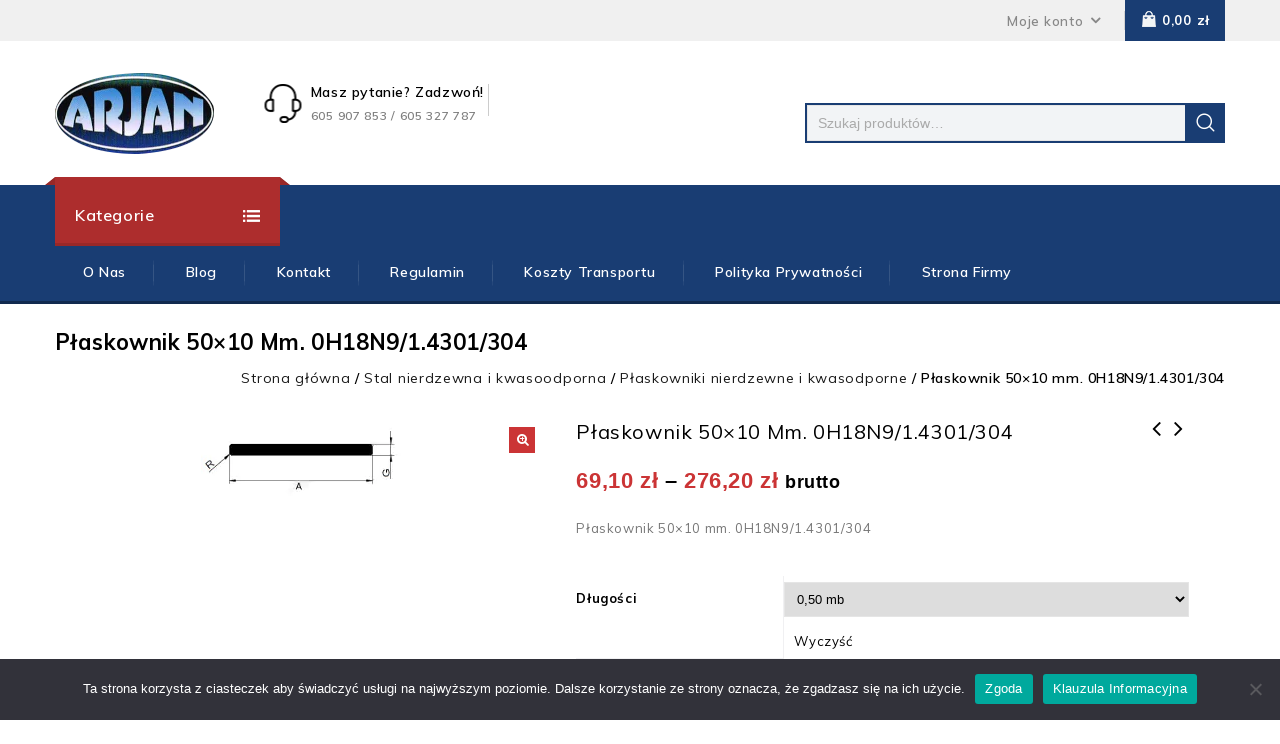

--- FILE ---
content_type: text/html; charset=UTF-8
request_url: https://sklep-metale.pl/produkt/plaskownik-50x10-mm-0h18n9-1-4301-304/
body_size: 26598
content:
<!DOCTYPE html>
<html lang="pl-PL">
<head>
<meta charset="UTF-8">
<meta name="viewport" content="width=device-width,user-scalable=no">
<link rel="profile" href="https://gmpg.org/xfn/11"/>
<link rel="pingback" href="https://sklep-metale.pl/xmlrpc.php"/>
<script type="application/ld+json">
{
  "@context": "https://schema.org",
  "@type": "Store",
  "address": {
    "@type": "PostalAddress",
    "addressLocality": "Częstochowa, Poland",
    "postalCode": "42-200",
    "streetAddress": "Poselska 12/32"
  },
  "description": "Oferta nasza dotyczy wyrobów takich jak: aluminium, stal nierdzewna oraz stal kwasoodporna, stal zwykła i gatunkowa, tworzywa konstrukcyjne, brąz, miedź, mosiądz oraz elementy gotowe tj. wyroby śrubowe i armatura hydrauliczna oraz balustrady i poręcze ze stali nierdzewnej.",
  "name": "ARJAN JANUSZ POSMYK I ARKADIUSZ POSMYK SPÓŁKA JAWNA",
  "telephone": "+48 605 907 853",
  "mail": "biuro@sklep-metale.pl",
    "openingHours": [
    "Mo,Fr 08:00-17:00",
    "Tu,We,Th 08:00-18:00",
    "Sa 08:00-13:00"
  ],
  "image":"https://sklep-metale.pl/wp-content/uploads/2021/11/logo-arjan-2.png",
  "priceRange":"$"
}
</script> <!--[if lt IE 9]>
		<![endif]-->
<meta name='robots' content='index, follow, max-image-preview:large, max-snippet:-1, max-video-preview:-1' />

	<!-- This site is optimized with the Yoast SEO plugin v26.4 - https://yoast.com/wordpress/plugins/seo/ -->
	<title>Płaskownik 50x10 mm. 0H18N9/1.4301/304 - Sklep-metale</title>
	<link rel="canonical" href="https://sklep-metale.pl/produkt/plaskownik-50x10-mm-0h18n9-1-4301-304/" />
	<meta property="og:locale" content="pl_PL" />
	<meta property="og:type" content="article" />
	<meta property="og:title" content="Płaskownik 50x10 mm. 0H18N9/1.4301/304 - Sklep-metale" />
	<meta property="og:description" content="Płaskownik 50x10 mm. 0H18N9/1.4301/304" />
	<meta property="og:url" content="https://sklep-metale.pl/produkt/plaskownik-50x10-mm-0h18n9-1-4301-304/" />
	<meta property="og:site_name" content="Sklep-metale" />
	<meta property="article:modified_time" content="2023-07-08T07:46:22+00:00" />
	<meta property="og:image" content="https://sklep-metale.pl/wp-content/uploads/2021/10/plaskownik.jpg" />
	<meta property="og:image:width" content="200" />
	<meta property="og:image:height" content="85" />
	<meta property="og:image:type" content="image/jpeg" />
	<meta name="twitter:card" content="summary_large_image" />
	<script type="application/ld+json" class="yoast-schema-graph">{"@context":"https://schema.org","@graph":[{"@type":"WebPage","@id":"https://sklep-metale.pl/produkt/plaskownik-50x10-mm-0h18n9-1-4301-304/","url":"https://sklep-metale.pl/produkt/plaskownik-50x10-mm-0h18n9-1-4301-304/","name":"Płaskownik 50x10 mm. 0H18N9/1.4301/304 - Sklep-metale","isPartOf":{"@id":"https://sklep-metale.pl/#website"},"primaryImageOfPage":{"@id":"https://sklep-metale.pl/produkt/plaskownik-50x10-mm-0h18n9-1-4301-304/#primaryimage"},"image":{"@id":"https://sklep-metale.pl/produkt/plaskownik-50x10-mm-0h18n9-1-4301-304/#primaryimage"},"thumbnailUrl":"https://sklep-metale.pl/wp-content/uploads/2021/10/plaskownik.jpg","datePublished":"2021-10-21T13:09:37+00:00","dateModified":"2023-07-08T07:46:22+00:00","breadcrumb":{"@id":"https://sklep-metale.pl/produkt/plaskownik-50x10-mm-0h18n9-1-4301-304/#breadcrumb"},"inLanguage":"pl-PL","potentialAction":[{"@type":"ReadAction","target":["https://sklep-metale.pl/produkt/plaskownik-50x10-mm-0h18n9-1-4301-304/"]}]},{"@type":"ImageObject","inLanguage":"pl-PL","@id":"https://sklep-metale.pl/produkt/plaskownik-50x10-mm-0h18n9-1-4301-304/#primaryimage","url":"https://sklep-metale.pl/wp-content/uploads/2021/10/plaskownik.jpg","contentUrl":"https://sklep-metale.pl/wp-content/uploads/2021/10/plaskownik.jpg","width":200,"height":85},{"@type":"BreadcrumbList","@id":"https://sklep-metale.pl/produkt/plaskownik-50x10-mm-0h18n9-1-4301-304/#breadcrumb","itemListElement":[{"@type":"ListItem","position":1,"name":"Strona główna","item":"https://sklep-metale.pl/"},{"@type":"ListItem","position":2,"name":"Sklep","item":"https://sklep-metale.pl/sklep/"},{"@type":"ListItem","position":3,"name":"Płaskownik 50&#215;10 mm. 0H18N9/1.4301/304"}]},{"@type":"WebSite","@id":"https://sklep-metale.pl/#website","url":"https://sklep-metale.pl/","name":"Sklep-metale","description":"Internetowy sklep z metalami","publisher":{"@id":"https://sklep-metale.pl/#organization"},"potentialAction":[{"@type":"SearchAction","target":{"@type":"EntryPoint","urlTemplate":"https://sklep-metale.pl/?s={search_term_string}"},"query-input":{"@type":"PropertyValueSpecification","valueRequired":true,"valueName":"search_term_string"}}],"inLanguage":"pl-PL"},{"@type":"Organization","@id":"https://sklep-metale.pl/#organization","name":"ARJAN JANUSZ POSMYK I ARKADIUSZ POSMYK SPÓŁKA JAWNA","url":"https://sklep-metale.pl/","logo":{"@type":"ImageObject","inLanguage":"pl-PL","@id":"https://sklep-metale.pl/#/schema/logo/image/","url":"https://sklep-metale.pl/wp-content/uploads/2021/11/logo-arjan-2.png","contentUrl":"https://sklep-metale.pl/wp-content/uploads/2021/11/logo-arjan-2.png","width":159,"height":83,"caption":"ARJAN JANUSZ POSMYK I ARKADIUSZ POSMYK SPÓŁKA JAWNA"},"image":{"@id":"https://sklep-metale.pl/#/schema/logo/image/"}}]}</script>
	<!-- / Yoast SEO plugin. -->


<link rel='dns-prefetch' href='//fonts.googleapis.com' />
<link rel="alternate" type="application/rss+xml" title="Sklep-metale &raquo; Kanał z wpisami" href="https://sklep-metale.pl/feed/" />
<link rel="alternate" type="application/rss+xml" title="Sklep-metale &raquo; Kanał z komentarzami" href="https://sklep-metale.pl/comments/feed/" />
<link rel="alternate" title="oEmbed (JSON)" type="application/json+oembed" href="https://sklep-metale.pl/wp-json/oembed/1.0/embed?url=https%3A%2F%2Fsklep-metale.pl%2Fprodukt%2Fplaskownik-50x10-mm-0h18n9-1-4301-304%2F" />
<link rel="alternate" title="oEmbed (XML)" type="text/xml+oembed" href="https://sklep-metale.pl/wp-json/oembed/1.0/embed?url=https%3A%2F%2Fsklep-metale.pl%2Fprodukt%2Fplaskownik-50x10-mm-0h18n9-1-4301-304%2F&#038;format=xml" />
<style id='wp-img-auto-sizes-contain-inline-css' type='text/css'>
img:is([sizes=auto i],[sizes^="auto," i]){contain-intrinsic-size:3000px 1500px}
/*# sourceURL=wp-img-auto-sizes-contain-inline-css */
</style>
<link rel='stylesheet' id='google_fonts-css' href='https://fonts.googleapis.com/css?family=Roboto%3A300%2C400%2C500%2C700%7CMuli%3A300%2C400%2C500%2C600%2C700&#038;ver=1.0.0#038;subset=latin%2Clatin-ext'  media='all' />
<link rel='stylesheet' id='tmpmela_isotope-css' href='https://sklep-metale.pl/wp-content/themes/toolsjet/css/isotop-port.css?ver=6.9'  media='all' />
<link rel='stylesheet' id='tmpmela_custom-css' href='https://sklep-metale.pl/wp-content/themes/toolsjet/css/codezeel/custom.css?ver=6.9'  media='all' />
<link rel='stylesheet' id='owl.carousel-css' href='https://sklep-metale.pl/wp-content/themes/toolsjet/css/codezeel/owl.carousel.css?ver=6.9'  media='all' />
<link rel='stylesheet' id='owl.transitions-css' href='https://sklep-metale.pl/wp-content/themes/toolsjet/css/codezeel/owl.transitions.css?ver=6.9'  media='all' />
<link rel='stylesheet' id='shadowbox-css' href='https://sklep-metale.pl/wp-content/themes/toolsjet/css/codezeel/shadowbox.css?ver=6.9'  media='all' />
<link rel='stylesheet' id='tmpmela_shortcode_style-css' href='https://sklep-metale.pl/wp-content/themes/toolsjet/css/codezeel/shortcode_style.css?ver=6.9'  media='all' />
<link rel='stylesheet' id='animate_min-css' href='https://sklep-metale.pl/wp-content/themes/toolsjet/css/codezeel/animate.min.css?ver=6.9'  media='all' />
<link rel='stylesheet' id='tmpmela_woocommerce_css-css' href='https://sklep-metale.pl/wp-content/themes/toolsjet/css/codezeel/woocommerce.css?ver=6.9'  media='all' />
<style id='wp-emoji-styles-inline-css' type='text/css'>

	img.wp-smiley, img.emoji {
		display: inline !important;
		border: none !important;
		box-shadow: none !important;
		height: 1em !important;
		width: 1em !important;
		margin: 0 0.07em !important;
		vertical-align: -0.1em !important;
		background: none !important;
		padding: 0 !important;
	}
/*# sourceURL=wp-emoji-styles-inline-css */
</style>
<style id='wp-block-library-inline-css' type='text/css'>
:root{--wp-block-synced-color:#7a00df;--wp-block-synced-color--rgb:122,0,223;--wp-bound-block-color:var(--wp-block-synced-color);--wp-editor-canvas-background:#ddd;--wp-admin-theme-color:#007cba;--wp-admin-theme-color--rgb:0,124,186;--wp-admin-theme-color-darker-10:#006ba1;--wp-admin-theme-color-darker-10--rgb:0,107,160.5;--wp-admin-theme-color-darker-20:#005a87;--wp-admin-theme-color-darker-20--rgb:0,90,135;--wp-admin-border-width-focus:2px}@media (min-resolution:192dpi){:root{--wp-admin-border-width-focus:1.5px}}.wp-element-button{cursor:pointer}:root .has-very-light-gray-background-color{background-color:#eee}:root .has-very-dark-gray-background-color{background-color:#313131}:root .has-very-light-gray-color{color:#eee}:root .has-very-dark-gray-color{color:#313131}:root .has-vivid-green-cyan-to-vivid-cyan-blue-gradient-background{background:linear-gradient(135deg,#00d084,#0693e3)}:root .has-purple-crush-gradient-background{background:linear-gradient(135deg,#34e2e4,#4721fb 50%,#ab1dfe)}:root .has-hazy-dawn-gradient-background{background:linear-gradient(135deg,#faaca8,#dad0ec)}:root .has-subdued-olive-gradient-background{background:linear-gradient(135deg,#fafae1,#67a671)}:root .has-atomic-cream-gradient-background{background:linear-gradient(135deg,#fdd79a,#004a59)}:root .has-nightshade-gradient-background{background:linear-gradient(135deg,#330968,#31cdcf)}:root .has-midnight-gradient-background{background:linear-gradient(135deg,#020381,#2874fc)}:root{--wp--preset--font-size--normal:16px;--wp--preset--font-size--huge:42px}.has-regular-font-size{font-size:1em}.has-larger-font-size{font-size:2.625em}.has-normal-font-size{font-size:var(--wp--preset--font-size--normal)}.has-huge-font-size{font-size:var(--wp--preset--font-size--huge)}.has-text-align-center{text-align:center}.has-text-align-left{text-align:left}.has-text-align-right{text-align:right}.has-fit-text{white-space:nowrap!important}#end-resizable-editor-section{display:none}.aligncenter{clear:both}.items-justified-left{justify-content:flex-start}.items-justified-center{justify-content:center}.items-justified-right{justify-content:flex-end}.items-justified-space-between{justify-content:space-between}.screen-reader-text{border:0;clip-path:inset(50%);height:1px;margin:-1px;overflow:hidden;padding:0;position:absolute;width:1px;word-wrap:normal!important}.screen-reader-text:focus{background-color:#ddd;clip-path:none;color:#444;display:block;font-size:1em;height:auto;left:5px;line-height:normal;padding:15px 23px 14px;text-decoration:none;top:5px;width:auto;z-index:100000}html :where(.has-border-color){border-style:solid}html :where([style*=border-top-color]){border-top-style:solid}html :where([style*=border-right-color]){border-right-style:solid}html :where([style*=border-bottom-color]){border-bottom-style:solid}html :where([style*=border-left-color]){border-left-style:solid}html :where([style*=border-width]){border-style:solid}html :where([style*=border-top-width]){border-top-style:solid}html :where([style*=border-right-width]){border-right-style:solid}html :where([style*=border-bottom-width]){border-bottom-style:solid}html :where([style*=border-left-width]){border-left-style:solid}html :where(img[class*=wp-image-]){height:auto;max-width:100%}:where(figure){margin:0 0 1em}html :where(.is-position-sticky){--wp-admin--admin-bar--position-offset:var(--wp-admin--admin-bar--height,0px)}@media screen and (max-width:600px){html :where(.is-position-sticky){--wp-admin--admin-bar--position-offset:0px}}

/*# sourceURL=wp-block-library-inline-css */
</style><link rel='stylesheet' id='wc-blocks-style-css' href='https://sklep-metale.pl/wp-content/plugins/woocommerce/assets/client/blocks/wc-blocks.css?ver=wc-10.3.7'  media='all' />
<style id='global-styles-inline-css' type='text/css'>
:root{--wp--preset--aspect-ratio--square: 1;--wp--preset--aspect-ratio--4-3: 4/3;--wp--preset--aspect-ratio--3-4: 3/4;--wp--preset--aspect-ratio--3-2: 3/2;--wp--preset--aspect-ratio--2-3: 2/3;--wp--preset--aspect-ratio--16-9: 16/9;--wp--preset--aspect-ratio--9-16: 9/16;--wp--preset--color--black: #000000;--wp--preset--color--cyan-bluish-gray: #abb8c3;--wp--preset--color--white: #ffffff;--wp--preset--color--pale-pink: #f78da7;--wp--preset--color--vivid-red: #cf2e2e;--wp--preset--color--luminous-vivid-orange: #ff6900;--wp--preset--color--luminous-vivid-amber: #fcb900;--wp--preset--color--light-green-cyan: #7bdcb5;--wp--preset--color--vivid-green-cyan: #00d084;--wp--preset--color--pale-cyan-blue: #8ed1fc;--wp--preset--color--vivid-cyan-blue: #0693e3;--wp--preset--color--vivid-purple: #9b51e0;--wp--preset--gradient--vivid-cyan-blue-to-vivid-purple: linear-gradient(135deg,rgb(6,147,227) 0%,rgb(155,81,224) 100%);--wp--preset--gradient--light-green-cyan-to-vivid-green-cyan: linear-gradient(135deg,rgb(122,220,180) 0%,rgb(0,208,130) 100%);--wp--preset--gradient--luminous-vivid-amber-to-luminous-vivid-orange: linear-gradient(135deg,rgb(252,185,0) 0%,rgb(255,105,0) 100%);--wp--preset--gradient--luminous-vivid-orange-to-vivid-red: linear-gradient(135deg,rgb(255,105,0) 0%,rgb(207,46,46) 100%);--wp--preset--gradient--very-light-gray-to-cyan-bluish-gray: linear-gradient(135deg,rgb(238,238,238) 0%,rgb(169,184,195) 100%);--wp--preset--gradient--cool-to-warm-spectrum: linear-gradient(135deg,rgb(74,234,220) 0%,rgb(151,120,209) 20%,rgb(207,42,186) 40%,rgb(238,44,130) 60%,rgb(251,105,98) 80%,rgb(254,248,76) 100%);--wp--preset--gradient--blush-light-purple: linear-gradient(135deg,rgb(255,206,236) 0%,rgb(152,150,240) 100%);--wp--preset--gradient--blush-bordeaux: linear-gradient(135deg,rgb(254,205,165) 0%,rgb(254,45,45) 50%,rgb(107,0,62) 100%);--wp--preset--gradient--luminous-dusk: linear-gradient(135deg,rgb(255,203,112) 0%,rgb(199,81,192) 50%,rgb(65,88,208) 100%);--wp--preset--gradient--pale-ocean: linear-gradient(135deg,rgb(255,245,203) 0%,rgb(182,227,212) 50%,rgb(51,167,181) 100%);--wp--preset--gradient--electric-grass: linear-gradient(135deg,rgb(202,248,128) 0%,rgb(113,206,126) 100%);--wp--preset--gradient--midnight: linear-gradient(135deg,rgb(2,3,129) 0%,rgb(40,116,252) 100%);--wp--preset--font-size--small: 13px;--wp--preset--font-size--medium: 20px;--wp--preset--font-size--large: 36px;--wp--preset--font-size--x-large: 42px;--wp--preset--spacing--20: 0.44rem;--wp--preset--spacing--30: 0.67rem;--wp--preset--spacing--40: 1rem;--wp--preset--spacing--50: 1.5rem;--wp--preset--spacing--60: 2.25rem;--wp--preset--spacing--70: 3.38rem;--wp--preset--spacing--80: 5.06rem;--wp--preset--shadow--natural: 6px 6px 9px rgba(0, 0, 0, 0.2);--wp--preset--shadow--deep: 12px 12px 50px rgba(0, 0, 0, 0.4);--wp--preset--shadow--sharp: 6px 6px 0px rgba(0, 0, 0, 0.2);--wp--preset--shadow--outlined: 6px 6px 0px -3px rgb(255, 255, 255), 6px 6px rgb(0, 0, 0);--wp--preset--shadow--crisp: 6px 6px 0px rgb(0, 0, 0);}:where(.is-layout-flex){gap: 0.5em;}:where(.is-layout-grid){gap: 0.5em;}body .is-layout-flex{display: flex;}.is-layout-flex{flex-wrap: wrap;align-items: center;}.is-layout-flex > :is(*, div){margin: 0;}body .is-layout-grid{display: grid;}.is-layout-grid > :is(*, div){margin: 0;}:where(.wp-block-columns.is-layout-flex){gap: 2em;}:where(.wp-block-columns.is-layout-grid){gap: 2em;}:where(.wp-block-post-template.is-layout-flex){gap: 1.25em;}:where(.wp-block-post-template.is-layout-grid){gap: 1.25em;}.has-black-color{color: var(--wp--preset--color--black) !important;}.has-cyan-bluish-gray-color{color: var(--wp--preset--color--cyan-bluish-gray) !important;}.has-white-color{color: var(--wp--preset--color--white) !important;}.has-pale-pink-color{color: var(--wp--preset--color--pale-pink) !important;}.has-vivid-red-color{color: var(--wp--preset--color--vivid-red) !important;}.has-luminous-vivid-orange-color{color: var(--wp--preset--color--luminous-vivid-orange) !important;}.has-luminous-vivid-amber-color{color: var(--wp--preset--color--luminous-vivid-amber) !important;}.has-light-green-cyan-color{color: var(--wp--preset--color--light-green-cyan) !important;}.has-vivid-green-cyan-color{color: var(--wp--preset--color--vivid-green-cyan) !important;}.has-pale-cyan-blue-color{color: var(--wp--preset--color--pale-cyan-blue) !important;}.has-vivid-cyan-blue-color{color: var(--wp--preset--color--vivid-cyan-blue) !important;}.has-vivid-purple-color{color: var(--wp--preset--color--vivid-purple) !important;}.has-black-background-color{background-color: var(--wp--preset--color--black) !important;}.has-cyan-bluish-gray-background-color{background-color: var(--wp--preset--color--cyan-bluish-gray) !important;}.has-white-background-color{background-color: var(--wp--preset--color--white) !important;}.has-pale-pink-background-color{background-color: var(--wp--preset--color--pale-pink) !important;}.has-vivid-red-background-color{background-color: var(--wp--preset--color--vivid-red) !important;}.has-luminous-vivid-orange-background-color{background-color: var(--wp--preset--color--luminous-vivid-orange) !important;}.has-luminous-vivid-amber-background-color{background-color: var(--wp--preset--color--luminous-vivid-amber) !important;}.has-light-green-cyan-background-color{background-color: var(--wp--preset--color--light-green-cyan) !important;}.has-vivid-green-cyan-background-color{background-color: var(--wp--preset--color--vivid-green-cyan) !important;}.has-pale-cyan-blue-background-color{background-color: var(--wp--preset--color--pale-cyan-blue) !important;}.has-vivid-cyan-blue-background-color{background-color: var(--wp--preset--color--vivid-cyan-blue) !important;}.has-vivid-purple-background-color{background-color: var(--wp--preset--color--vivid-purple) !important;}.has-black-border-color{border-color: var(--wp--preset--color--black) !important;}.has-cyan-bluish-gray-border-color{border-color: var(--wp--preset--color--cyan-bluish-gray) !important;}.has-white-border-color{border-color: var(--wp--preset--color--white) !important;}.has-pale-pink-border-color{border-color: var(--wp--preset--color--pale-pink) !important;}.has-vivid-red-border-color{border-color: var(--wp--preset--color--vivid-red) !important;}.has-luminous-vivid-orange-border-color{border-color: var(--wp--preset--color--luminous-vivid-orange) !important;}.has-luminous-vivid-amber-border-color{border-color: var(--wp--preset--color--luminous-vivid-amber) !important;}.has-light-green-cyan-border-color{border-color: var(--wp--preset--color--light-green-cyan) !important;}.has-vivid-green-cyan-border-color{border-color: var(--wp--preset--color--vivid-green-cyan) !important;}.has-pale-cyan-blue-border-color{border-color: var(--wp--preset--color--pale-cyan-blue) !important;}.has-vivid-cyan-blue-border-color{border-color: var(--wp--preset--color--vivid-cyan-blue) !important;}.has-vivid-purple-border-color{border-color: var(--wp--preset--color--vivid-purple) !important;}.has-vivid-cyan-blue-to-vivid-purple-gradient-background{background: var(--wp--preset--gradient--vivid-cyan-blue-to-vivid-purple) !important;}.has-light-green-cyan-to-vivid-green-cyan-gradient-background{background: var(--wp--preset--gradient--light-green-cyan-to-vivid-green-cyan) !important;}.has-luminous-vivid-amber-to-luminous-vivid-orange-gradient-background{background: var(--wp--preset--gradient--luminous-vivid-amber-to-luminous-vivid-orange) !important;}.has-luminous-vivid-orange-to-vivid-red-gradient-background{background: var(--wp--preset--gradient--luminous-vivid-orange-to-vivid-red) !important;}.has-very-light-gray-to-cyan-bluish-gray-gradient-background{background: var(--wp--preset--gradient--very-light-gray-to-cyan-bluish-gray) !important;}.has-cool-to-warm-spectrum-gradient-background{background: var(--wp--preset--gradient--cool-to-warm-spectrum) !important;}.has-blush-light-purple-gradient-background{background: var(--wp--preset--gradient--blush-light-purple) !important;}.has-blush-bordeaux-gradient-background{background: var(--wp--preset--gradient--blush-bordeaux) !important;}.has-luminous-dusk-gradient-background{background: var(--wp--preset--gradient--luminous-dusk) !important;}.has-pale-ocean-gradient-background{background: var(--wp--preset--gradient--pale-ocean) !important;}.has-electric-grass-gradient-background{background: var(--wp--preset--gradient--electric-grass) !important;}.has-midnight-gradient-background{background: var(--wp--preset--gradient--midnight) !important;}.has-small-font-size{font-size: var(--wp--preset--font-size--small) !important;}.has-medium-font-size{font-size: var(--wp--preset--font-size--medium) !important;}.has-large-font-size{font-size: var(--wp--preset--font-size--large) !important;}.has-x-large-font-size{font-size: var(--wp--preset--font-size--x-large) !important;}
/*# sourceURL=global-styles-inline-css */
</style>

<style id='classic-theme-styles-inline-css' type='text/css'>
/*! This file is auto-generated */
.wp-block-button__link{color:#fff;background-color:#32373c;border-radius:9999px;box-shadow:none;text-decoration:none;padding:calc(.667em + 2px) calc(1.333em + 2px);font-size:1.125em}.wp-block-file__button{background:#32373c;color:#fff;text-decoration:none}
/*# sourceURL=/wp-includes/css/classic-themes.min.css */
</style>
<link rel='stylesheet' id='contact-form-7-css' href='https://sklep-metale.pl/wp-content/plugins/contact-form-7/includes/css/styles.css?ver=6.1.4'  media='all' />
<link rel='stylesheet' id='cookie-notice-front-css' href='https://sklep-metale.pl/wp-content/plugins/cookie-notice/css/front.min.css?ver=2.5.4'  media='all' />
<link rel='stylesheet' id='apm-styles-css' href='https://sklep-metale.pl/wp-content/plugins/woocommerce-accepted-payment-methods/assets/css/style.css?ver=6.9'  media='all' />
<link rel='stylesheet' id='photoswipe-css' href='https://sklep-metale.pl/wp-content/plugins/woocommerce/assets/css/photoswipe/photoswipe.min.css?ver=10.3.7'  media='all' />
<link rel='stylesheet' id='photoswipe-default-skin-css' href='https://sklep-metale.pl/wp-content/plugins/woocommerce/assets/css/photoswipe/default-skin/default-skin.min.css?ver=10.3.7'  media='all' />
<style id='woocommerce-inline-inline-css' type='text/css'>
.woocommerce form .form-row .required { visibility: visible; }
/*# sourceURL=woocommerce-inline-inline-css */
</style>
<link rel='stylesheet' id='yith-quick-view-css' href='https://sklep-metale.pl/wp-content/plugins/yith-woocommerce-quick-view/assets/css/yith-quick-view.css?ver=2.9.0'  media='all' />
<style id='yith-quick-view-inline-css' type='text/css'>

				#yith-quick-view-modal .yith-quick-view-overlay{background:rgba( 0, 0, 0, 0.8)}
				#yith-quick-view-modal .yith-wcqv-main{background:#ffffff;}
				#yith-quick-view-close{color:#cdcdcd;}
				#yith-quick-view-close:hover{color:#ff0000;}
/*# sourceURL=yith-quick-view-inline-css */
</style>
<link rel='stylesheet' id='brands-styles-css' href='https://sklep-metale.pl/wp-content/plugins/woocommerce/assets/css/brands.css?ver=10.3.7'  media='all' />
<link rel='stylesheet' id='tmpmela-fonts-css' href='//fonts.googleapis.com/css?family=Source+Sans+Pro%3A300%2C400%2C700%2C300italic%2C400italic%2C700italic%7CBitter%3A400%2C700&#038;subset=latin%2Clatin-ext'  media='all' />
<link rel='stylesheet' id='FontAwesome-css' href='https://sklep-metale.pl/wp-content/themes/toolsjet/fonts/css/font-awesome.css?ver=4.7.0'  media='all' />
<link rel='stylesheet' id='tmpmela-style-css' href='https://sklep-metale.pl/wp-content/themes/toolsjet/style.css?ver=1.0'  media='all' />
<link rel='stylesheet' id='tablepress-default-css' href='https://sklep-metale.pl/wp-content/plugins/tablepress/css/build/default.css?ver=3.0.1'  media='all' />
<script  id="cookie-notice-front-js-before">
/* <![CDATA[ */
var cnArgs = {"ajaxUrl":"https:\/\/sklep-metale.pl\/wp-admin\/admin-ajax.php","nonce":"56eb6b5ba7","hideEffect":"fade","position":"bottom","onScroll":false,"onScrollOffset":100,"onClick":false,"cookieName":"cookie_notice_accepted","cookieTime":2592000,"cookieTimeRejected":2592000,"globalCookie":false,"redirection":false,"cache":true,"revokeCookies":false,"revokeCookiesOpt":"automatic"};

//# sourceURL=cookie-notice-front-js-before
/* ]]> */
</script>
<script  src="https://sklep-metale.pl/wp-content/plugins/cookie-notice/js/front.min.js?ver=2.5.4" id="cookie-notice-front-js"></script>
<script  src="https://sklep-metale.pl/wp-includes/js/jquery/jquery.min.js?ver=3.7.1" id="jquery-core-js"></script>
<script  src="https://sklep-metale.pl/wp-includes/js/jquery/jquery-migrate.min.js?ver=3.4.1" id="jquery-migrate-js"></script>
<script  src="https://sklep-metale.pl/wp-content/plugins/woocommerce/assets/js/jquery-blockui/jquery.blockUI.min.js?ver=2.7.0-wc.10.3.7" id="wc-jquery-blockui-js" data-wp-strategy="defer"></script>
<script type="text/javascript" id="wc-add-to-cart-js-extra">
/* <![CDATA[ */
var wc_add_to_cart_params = {"ajax_url":"/wp-admin/admin-ajax.php","wc_ajax_url":"/?wc-ajax=%%endpoint%%","i18n_view_cart":"Zobacz koszyk","cart_url":"https://sklep-metale.pl/koszyk/","is_cart":"","cart_redirect_after_add":"no"};
//# sourceURL=wc-add-to-cart-js-extra
/* ]]> */
</script>
<script  src="https://sklep-metale.pl/wp-content/plugins/woocommerce/assets/js/frontend/add-to-cart.min.js?ver=10.3.7" id="wc-add-to-cart-js" data-wp-strategy="defer"></script>
<script  src="https://sklep-metale.pl/wp-content/plugins/woocommerce/assets/js/zoom/jquery.zoom.min.js?ver=1.7.21-wc.10.3.7" id="wc-zoom-js" defer="defer" data-wp-strategy="defer"></script>
<script  src="https://sklep-metale.pl/wp-content/plugins/woocommerce/assets/js/flexslider/jquery.flexslider.min.js?ver=2.7.2-wc.10.3.7" id="wc-flexslider-js" defer="defer" data-wp-strategy="defer"></script>
<script  src="https://sklep-metale.pl/wp-content/plugins/woocommerce/assets/js/photoswipe/photoswipe.min.js?ver=4.1.1-wc.10.3.7" id="wc-photoswipe-js" defer="defer" data-wp-strategy="defer"></script>
<script  src="https://sklep-metale.pl/wp-content/plugins/woocommerce/assets/js/photoswipe/photoswipe-ui-default.min.js?ver=4.1.1-wc.10.3.7" id="wc-photoswipe-ui-default-js" defer="defer" data-wp-strategy="defer"></script>
<script type="text/javascript" id="wc-single-product-js-extra">
/* <![CDATA[ */
var wc_single_product_params = {"i18n_required_rating_text":"Prosz\u0119 wybra\u0107 ocen\u0119","i18n_rating_options":["1 z 5 gwiazdek","2 z 5 gwiazdek","3 z 5 gwiazdek","4 z 5 gwiazdek","5 z 5 gwiazdek"],"i18n_product_gallery_trigger_text":"Wy\u015bwietl pe\u0142noekranow\u0105 galeri\u0119 obrazk\u00f3w","review_rating_required":"yes","flexslider":{"rtl":false,"animation":"slide","smoothHeight":true,"directionNav":false,"controlNav":"thumbnails","slideshow":false,"animationSpeed":500,"animationLoop":false,"allowOneSlide":false},"zoom_enabled":"1","zoom_options":[],"photoswipe_enabled":"1","photoswipe_options":{"shareEl":false,"closeOnScroll":false,"history":false,"hideAnimationDuration":0,"showAnimationDuration":0},"flexslider_enabled":"1"};
//# sourceURL=wc-single-product-js-extra
/* ]]> */
</script>
<script  src="https://sklep-metale.pl/wp-content/plugins/woocommerce/assets/js/frontend/single-product.min.js?ver=10.3.7" id="wc-single-product-js" defer="defer" data-wp-strategy="defer"></script>
<script  src="https://sklep-metale.pl/wp-content/plugins/woocommerce/assets/js/js-cookie/js.cookie.min.js?ver=2.1.4-wc.10.3.7" id="wc-js-cookie-js" defer="defer" data-wp-strategy="defer"></script>
<script type="text/javascript" id="woocommerce-js-extra">
/* <![CDATA[ */
var woocommerce_params = {"ajax_url":"/wp-admin/admin-ajax.php","wc_ajax_url":"/?wc-ajax=%%endpoint%%","i18n_password_show":"Poka\u017c has\u0142o","i18n_password_hide":"Ukryj has\u0142o"};
//# sourceURL=woocommerce-js-extra
/* ]]> */
</script>
<script  src="https://sklep-metale.pl/wp-content/plugins/woocommerce/assets/js/frontend/woocommerce.min.js?ver=10.3.7" id="woocommerce-js" defer="defer" data-wp-strategy="defer"></script>
<script  src="https://sklep-metale.pl/wp-content/plugins/js_composer/assets/js/vendors/woocommerce-add-to-cart.js?ver=6.6.0" id="vc_woocommerce-add-to-cart-js-js"></script>
<script type="text/javascript" id="WCPAY_ASSETS-js-extra">
/* <![CDATA[ */
var wcpayAssets = {"url":"https://sklep-metale.pl/wp-content/plugins/woocommerce-payments/dist/"};
//# sourceURL=WCPAY_ASSETS-js-extra
/* ]]> */
</script>
<script  src="https://sklep-metale.pl/wp-content/themes/toolsjet/js/codezeel/jquery.jqtransform.js?ver=6.9" id="jqtransform-js"></script>
<script  src="https://sklep-metale.pl/wp-content/themes/toolsjet/js/codezeel/jquery.jqtransform.script.js?ver=6.9" id="jqtransform_script-js"></script>
<script  src="https://sklep-metale.pl/wp-content/themes/toolsjet/js/codezeel/jquery.custom.min.js?ver=6.9" id="tmpmela_custom_script-js"></script>
<script  src="https://sklep-metale.pl/wp-content/themes/toolsjet/js/codezeel/codezeel.min.js?ver=6.9" id="tmpmela_codezeel-js"></script>
<script  src="https://sklep-metale.pl/wp-content/themes/toolsjet/js/codezeel/carousel.min.js?ver=6.9" id="carousel-js"></script>
<script  src="https://sklep-metale.pl/wp-content/themes/toolsjet/js/codezeel/jquery.easypiechart.min.js?ver=6.9" id="easypiechart-js"></script>
<script  src="https://sklep-metale.pl/wp-content/themes/toolsjet/js/codezeel/custom.js?ver=6.9" id="tmpmela_custom-js"></script>
<script  src="https://sklep-metale.pl/wp-content/themes/toolsjet/js/codezeel/owl.carousel.min.js?ver=6.9" id="owlcarousel-js"></script>
<script  src="https://sklep-metale.pl/wp-content/themes/toolsjet/js/codezeel/jquery.formalize.min.js?ver=6.9" id="formalize-js"></script>
<script  src="https://sklep-metale.pl/wp-content/themes/toolsjet/js/codezeel/respond.min.js?ver=6.9" id="respond-js"></script>
<script  src="https://sklep-metale.pl/wp-content/themes/toolsjet/js/codezeel/jquery.validate.js?ver=6.9" id="validate-js"></script>
<script  src="https://sklep-metale.pl/wp-content/themes/toolsjet/js/codezeel/shadowbox.js?ver=6.9" id="shadowbox-js"></script>
<script  src="https://sklep-metale.pl/wp-content/themes/toolsjet/js/codezeel/waypoints.min.js?ver=6.9" id="waypoints-js"></script>
<script  src="https://sklep-metale.pl/wp-content/themes/toolsjet/js/codezeel/jquery.megamenu.js?ver=6.9" id="megamenu-js"></script>
<script  src="https://sklep-metale.pl/wp-content/themes/toolsjet/js/codezeel/easyResponsiveTabs.js?ver=6.9" id="easyResponsiveTabs-js"></script>
<script  src="https://sklep-metale.pl/wp-content/themes/toolsjet/js/codezeel/jquery.treeview.js?ver=6.9" id="jtree_min-js"></script>
<script  src="https://sklep-metale.pl/wp-content/themes/toolsjet/js/codezeel/jquery.jscroll.min.js?ver=6.9" id="scroll-min-js"></script>
<script  src="https://sklep-metale.pl/wp-content/themes/toolsjet/js/codezeel/countUp.js?ver=6.9" id="countUp-js"></script>
<script  src="https://sklep-metale.pl/wp-content/themes/toolsjet/js/codezeel/doubletaptogo.js?ver=6.9" id="doubletaptogo-js"></script>
<script  src="https://sklep-metale.pl/wp-content/themes/toolsjet/js/codezeel/jquery.countdown.min.js?ver=6.9" id="countdown_min-js"></script>
<script  src="https://sklep-metale.pl/wp-content/themes/toolsjet/js/html5.js?ver=6.9" id="tmpmela_html5-js"></script>
<script type="text/javascript" id="phpvariable-js-extra">
/* <![CDATA[ */
var php_var = {"tmpmela_loadmore":"","tmpmela_pagination":"","tmpmela_nomore":""};
//# sourceURL=phpvariable-js-extra
/* ]]> */
</script>
<script  src="https://sklep-metale.pl/wp-content/themes/toolsjet/js/codezeel/codezeelloadmore.js?ver=6.9" id="phpvariable-js"></script>
<link rel="https://api.w.org/" href="https://sklep-metale.pl/wp-json/" /><link rel="alternate" title="JSON" type="application/json" href="https://sklep-metale.pl/wp-json/wp/v2/product/11968" /><link rel="EditURI" type="application/rsd+xml" title="RSD" href="https://sklep-metale.pl/xmlrpc.php?rsd" />
<meta name="generator" content="WordPress 6.9" />
<meta name="generator" content="WooCommerce 10.3.7" />
<link rel='shortlink' href='https://sklep-metale.pl/?p=11968' />
<script>document.createElement( "picture" );if(!window.HTMLPictureElement && document.addEventListener) {window.addEventListener("DOMContentLoaded", function() {var s = document.createElement("script");s.src = "https://sklep-metale.pl/wp-content/plugins/webp-express/js/picturefill.min.js";document.body.appendChild(s);});}</script><meta name="generator" content="/autoinstalator/wordpresswoocommerce/wp-content/themes/toolsjet/style.css - " /><link rel="shortcut icon" type="image/png" href="https://sklep-metale.pl/wp-content/themes/toolsjet/codezeel/favicon.ico" />		<link href='https://fonts.googleapis.com/css?family=Muli' rel='stylesheet' type='text/css' />
	<style type="text/css">
		h1 {	
		font-family:'Muli', Arial, Helvetica, sans-serif;
	}	
			h1 {	
		color:#000000;	
	}	
			h2 {	
		font-family:'Muli', Arial, Helvetica, sans-serif;
	}	
			h2 {	
		color:#000000;	
	}	
			h3 {	
		font-family:'Muli', Arial, Helvetica, sans-serif;
	}	
			h3 { color:#000000;}
			h4 {	
		font-family:'Muli', Arial, Helvetica, sans-serif;
	}	
		
		h4 {	
		color:#000000;	
	}	
			h5 {	
		font-family:'Muli', Arial, Helvetica, sans-serif;
	}	
			h5 {	
		color:#000000;	
	}	
			h6 {	
		font-family:'Muli', Arial, Helvetica, sans-serif;
	}	
		
		h6 {	
		color:#000000;	
	}	
			.home-service h3.widget-title {	
		font-family:'Muli', Arial, Helvetica, sans-serif;
	}	
		a {
		color:#000000;
	}
	a:hover {
		color:#cb3435;
	}
	.footer a, .site-footer a, .site-footer{
		color:#a6a6a6; 
	}
	.footer a:hover, .footer .footer-links li a:hover, .site-footer a:hover{
		color:#cb3435;		 
	}
	.site-footer
	{
		background-color:#000000;
			}
		h3 {	
		font-family:'Muli', Arial, Helvetica, sans-serif;	
	}	
		
		.site-footer {	
		font-family:'Muli', Arial, Helvetica, sans-serif;	
	}	
		
	.site-footer {
		background-color:rgb(0,0,0); 
	}	
	body {
		background-color:#FFFFFF ;
				background-image: url("https://sklep-metale.pl/wp-content/themes/toolsjet/images/codezeel/colorpicker/pattern/body-bg.png");
		background-position:top left ;
		background-repeat:repeat;
		background-attachment:scroll;
					
		color:#777777;
	} 	
	.topbar-outer{
	background: #F0F0F0;
	}
	.mega-menu ul li a{color:#FFFFFF; }	
	.site-header {
		background-color:rgba(255,255,255,1);
			} 
		body {	
		font-family: 'Muli', Arial, Helvetica, sans-serif;	
	}
.widget button, .widget input[type="button"], .widget input[type="reset"], .widget input[type="submit"], a.button, button, .contributor-posts-link, input[type="button"], input[type="reset"], input[type="submit"], .button_content_inner a, .woocommerce #content input.button, .woocommerce #respond input#submit, .woocommerce a.button, .woocommerce button.button, .woocommerce input.button, .woocommerce-page #content input.button, .woocommerce-page #respond input#submit, .woocommerce-page a.button, .woocommerce-page button.button, .woocommerce-page input.button, .woocommerce .wishlist_table td.product-add-to-cart a,.woocommerce .wc-proceed-to-checkout .checkout-button:hover,
.woocommerce-page input.button:hover,.woocommerce #content input.button.disabled,.woocommerce #content input.button:disabled,.woocommerce #respond input#submit.disabled,.woocommerce #respond input#submit:disabled,.woocommerce a.button.disabled,.woocommerce a.button:disabled,.woocommerce button.button.disabled,.woocommerce button.button:disabled,.woocommerce input.button.disabled,.woocommerce input.button:disabled,.woocommerce-page #content input.button.disabled,.woocommerce-page #content input.button:disabled,.woocommerce-page #respond input#submit.disabled,.woocommerce-page #respond input#submit:disabled,.woocommerce-page a.button.disabled,.woocommerce-page a.button:disabled,.woocommerce-page button.button.disabled,.woocommerce-page button.button:disabled,.woocommerce-page input.button.disabled,.woocommerce-page input.button:disabled, .loadgridlist-wrapper .woocount{
	background-color: #1D4684;
	color:#FFFFFF;
	 font-family:Muli;
		font-family:'Muli', Arial, Helvetica, sans-serif;
	}
.widget input[type="button"]:hover,.widget input[type="button"]:focus,.widget input[type="reset"]:hover,.widget input[type="reset"]:focus,.widget input[type="submit"]:hover,.widget input[type="submit"]:focus,a.button:hover,a.button:focus,button:hover,button:focus,.contributor-posts-link:hover,input[type="button"]:hover,input[type="button"]:focus,input[type="reset"]:hover,input[type="reset"]:focus,input[type="submit"]:hover,input[type="submit"]:focus,.calloutarea_button a.button:hover,.calloutarea_button a.button:focus,.button_content_inner a:hover,.button_content_inner a:focus,.woocommerce #content input.button:hover, .woocommerce #respond input#submit:hover, .woocommerce a.button:hover, .woocommerce button.button:hover, .woocommerce input.button:hover, .woocommerce-page #content input.button:hover, .woocommerce-page #respond input#submit:hover, .woocommerce-page a.button:hover, .woocommerce-page button.button:hover, .woocommerce #content table.cart .checkout-button:hover,#primary .entry-summary .single_add_to_cart_button:hover,.woocommerce .wc-proceed-to-checkout .checkout-button, .loadgridlist-wrapper .woocount:hover{
	background-color: #CB3435;
		color:#FFFFFF;
	}	
			
</style>
	<noscript><style>.woocommerce-product-gallery{ opacity: 1 !important; }</style></noscript>
	<meta name="generator" content="Powered by WPBakery Page Builder - drag and drop page builder for WordPress."/>
<meta name="generator" content="Powered by Slider Revolution 6.5.2 - responsive, Mobile-Friendly Slider Plugin for WordPress with comfortable drag and drop interface." />
<style></style><link rel="icon" href="https://sklep-metale.pl/wp-content/uploads/2021/09/favicon.ico" sizes="32x32" />
<link rel="icon" href="https://sklep-metale.pl/wp-content/uploads/2021/09/favicon.ico" sizes="192x192" />
<link rel="apple-touch-icon" href="https://sklep-metale.pl/wp-content/uploads/2021/09/favicon.ico" />
<meta name="msapplication-TileImage" content="https://sklep-metale.pl/wp-content/uploads/2021/09/favicon.ico" />
<script type="text/javascript">function setREVStartSize(e){
			//window.requestAnimationFrame(function() {				 
				window.RSIW = window.RSIW===undefined ? window.innerWidth : window.RSIW;	
				window.RSIH = window.RSIH===undefined ? window.innerHeight : window.RSIH;	
				try {								
					var pw = document.getElementById(e.c).parentNode.offsetWidth,
						newh;
					pw = pw===0 || isNaN(pw) ? window.RSIW : pw;
					e.tabw = e.tabw===undefined ? 0 : parseInt(e.tabw);
					e.thumbw = e.thumbw===undefined ? 0 : parseInt(e.thumbw);
					e.tabh = e.tabh===undefined ? 0 : parseInt(e.tabh);
					e.thumbh = e.thumbh===undefined ? 0 : parseInt(e.thumbh);
					e.tabhide = e.tabhide===undefined ? 0 : parseInt(e.tabhide);
					e.thumbhide = e.thumbhide===undefined ? 0 : parseInt(e.thumbhide);
					e.mh = e.mh===undefined || e.mh=="" || e.mh==="auto" ? 0 : parseInt(e.mh,0);		
					if(e.layout==="fullscreen" || e.l==="fullscreen") 						
						newh = Math.max(e.mh,window.RSIH);					
					else{					
						e.gw = Array.isArray(e.gw) ? e.gw : [e.gw];
						for (var i in e.rl) if (e.gw[i]===undefined || e.gw[i]===0) e.gw[i] = e.gw[i-1];					
						e.gh = e.el===undefined || e.el==="" || (Array.isArray(e.el) && e.el.length==0)? e.gh : e.el;
						e.gh = Array.isArray(e.gh) ? e.gh : [e.gh];
						for (var i in e.rl) if (e.gh[i]===undefined || e.gh[i]===0) e.gh[i] = e.gh[i-1];
											
						var nl = new Array(e.rl.length),
							ix = 0,						
							sl;					
						e.tabw = e.tabhide>=pw ? 0 : e.tabw;
						e.thumbw = e.thumbhide>=pw ? 0 : e.thumbw;
						e.tabh = e.tabhide>=pw ? 0 : e.tabh;
						e.thumbh = e.thumbhide>=pw ? 0 : e.thumbh;					
						for (var i in e.rl) nl[i] = e.rl[i]<window.RSIW ? 0 : e.rl[i];
						sl = nl[0];									
						for (var i in nl) if (sl>nl[i] && nl[i]>0) { sl = nl[i]; ix=i;}															
						var m = pw>(e.gw[ix]+e.tabw+e.thumbw) ? 1 : (pw-(e.tabw+e.thumbw)) / (e.gw[ix]);					
						newh =  (e.gh[ix] * m) + (e.tabh + e.thumbh);
					}				
					if(window.rs_init_css===undefined) window.rs_init_css = document.head.appendChild(document.createElement("style"));					
					document.getElementById(e.c).height = newh+"px";
					window.rs_init_css.innerHTML += "#"+e.c+"_wrapper { height: "+newh+"px }";				
				} catch(e){
					console.log("Failure at Presize of Slider:" + e)
				}					   
			//});
		  };</script>
<noscript><style> .wpb_animate_when_almost_visible { opacity: 1; }</style></noscript> 
<link rel='stylesheet' id='tmpmela_responsive-css' href='https://sklep-metale.pl/wp-content/themes/toolsjet/responsive.css?ver=6.9'  media='all' />
<link rel='stylesheet' id='rs-plugin-settings-css' href='https://sklep-metale.pl/wp-content/plugins/revslider/public/assets/css/rs6.css?ver=6.5.2'  media='all' />
<style id='rs-plugin-settings-inline-css' type='text/css'>
#rs-demo-id {}
/*# sourceURL=rs-plugin-settings-inline-css */
</style>
</head>
<body data-rsssl=1 class="wp-singular product-template-default single single-product postid-11968 wp-theme-toolsjet theme-toolsjet cookies-not-set woocommerce woocommerce-page woocommerce-no-js masthead-fixed singular shop-left-sidebar wpb-js-composer js-comp-ver-6.6.0 vc_responsive">
<div id="page" class="hfeed site">
<!-- Header -->
<header id="masthead" class="site-header site-header-fix  header ">
    <div class="topbar-outer">
    	<div class="theme-container">		
				<!-- top-welcomecms -->	
											<!-- End top-welcomecms -->	
												
				<!-- Topbar link -->							
									<div class="topbar-link">  
										<span class="topbar-link-toggle">Moje konto</span>
										 <div class="topbar-link-wrapper">   
										<div class="header-menu-links">	
													 	
											
										
																				<a href="https://sklep-metale.pl/moje-konto/">User Login</a>
								 		
								 				
									<ul id="menu-header-top-links" class="header-menu"><li id="menu-item-8812" class="menu-item menu-item-type-post_type menu-item-object-page menu-item-8812"><a href="https://sklep-metale.pl/checkout/">Koszyk</a></li>
</ul>	
													</div>			
													</div>
												</div>		
										<!--whislist-->
												
											
											
									<!--Cart -->				
									<div class="header-cart headercart-block">
																							
													<div class="cart togg">
																			
													<div class="shopping_cart tog" title="Sprawdź swój koszyk">													
													<a class="cart-contents" href="https://sklep-metale.pl/koszyk/" title="Sprawdź swój koszyk"><div class="cart-price"><span class="woocommerce-Price-amount amount"><bdi>0,00&nbsp;<span class="woocommerce-Price-currencySymbol">&#122;&#322;</span></bdi></span></div></a>													
													</div>	
																										<aside id="woocommerce_widget_cart-1" class="widget woocommerce widget_shopping_cart tab_content"><h3 class="widget-title">Koszyk</h3><div class="widget_shopping_cart_content"></div></aside>		
												</div>							
												
											</div>		
									
												
   		</div>
	</div>
	<div class="site-header-main header-fix">
		<div class="header-main">
				<div class="header-top">
								
		<div class="theme-container">	
											 						
								<!-- Header LOGO-->
									<div class="header-logo">
																			<a href="https://sklep-metale.pl/" title="Sklep-metale" rel="home">
										<picture><source srcset="https://sklep-metale.pl/wp-content/webp-express/webp-images/uploads/2021/11/logo-arjan-2.png.webp" type="image/webp"><img alt="Arjan" src="https://sklep-metale.pl/wp-content/uploads/2021/11/logo-arjan-2.png" class="webpexpress-processed"></picture>										</a>
																											</div>
									<!-- Header Mob LOGO-->
									<div class="header-mob-logo">
																			<a href="https://sklep-metale.pl/" title="Sklep-metale" rel="home">
										<picture><source srcset="https://sklep-metale.pl/wp-content/webp-express/webp-images/uploads/2021/11/logo-arjan-2.png.webp" type="image/webp"><img alt="Arjan" src="https://sklep-metale.pl/wp-content/uploads/2021/11/logo-arjan-2.png" class="webpexpress-processed"></picture>										</a>
																											</div>	
									
						
							
								  								  
								  
					  					  <div class="header-service">
					  <span class="header-service-toggle"></span>
					   <div class="header-service-cms">		<div class="service-list service-1">
					<div class="service-content">
					<span class="icon-image"> </span>
					<div class="content"> 
						<div class="service_other_text">Masz pytanie? Zadzwoń! </div>
						<div class="service-title">605 907 853 / 605 327 787 </div>
					</div>
					</div>
		 </div> 
		  </div>
					   </div>
			          							
							
									<!-- header top navigation -->	
										
								<!-- End header top navigation -->	
										
									<!--Search-->
																				<div class="header-search">
											<div class="header-toggle"></div>
												<form role="search" method="get" class="woocommerce-product-search" action="https://sklep-metale.pl/">
	<label class="screen-reader-text" for="woocommerce-product-search-field-0">Szukaj:</label>
	<input type="search" id="woocommerce-product-search-field-0" class="search-field" placeholder="Szukaj produktów&hellip;" value="" name="s" />
	<button type="submit" value="Szukaj" class="">Szukaj</button>
	<input type="hidden" name="post_type" value="product" />
</form>
 											</div>
											
									<!--End Search-->		
									
											
									
								</div>				
					</div>
						
					<div class="header-bottom">
					<div class="theme-container">		
													<div class="category-list ">
							<div class="box-category-heading">
							<div class="box-category">
							<span class="heading-img"></span>Kategorie      
							</div>
							</div>
							</div>
													
				
				
									
								<!-- #site-navigation -->
										<nav id="site-navigation" class="navigation-bar main-navigation">																			
											<h3 class="menu-toggle">Menu</h3>
											<a class="screen-reader-text skip-link" href="#content" title="Skip to content">Skip to content</a>	
												<div class="mega-menu">
													<div class="menu-mainmenu-container"><ul id="menu-mainmenu" class="mega"><li id="menu-item-8856" class="menu-item menu-item-type-post_type menu-item-object-page menu-item-8856"><a href="https://sklep-metale.pl/o-nas/">O Nas</a></li>
<li id="menu-item-23657" class="menu-item menu-item-type-post_type menu-item-object-page menu-item-23657"><a href="https://sklep-metale.pl/blog/">Blog</a></li>
<li id="menu-item-8833" class="menu-item menu-item-type-post_type menu-item-object-page menu-item-8833"><a href="https://sklep-metale.pl/kontakt/">Kontakt</a></li>
<li id="menu-item-8843" class="menu-item menu-item-type-post_type menu-item-object-page menu-item-8843"><a href="https://sklep-metale.pl/regulamin/">Regulamin</a></li>
<li id="menu-item-18136" class="menu-item menu-item-type-post_type menu-item-object-page menu-item-18136"><a href="https://sklep-metale.pl/koszty-transportu/">Koszty Transportu</a></li>
<li id="menu-item-14045" class="menu-item menu-item-type-post_type menu-item-object-page menu-item-privacy-policy menu-item-14045"><a rel="privacy-policy" href="https://sklep-metale.pl/polityka-prywatnosci/">Polityka prywatności</a></li>
<li id="menu-item-15330" class="menu-item menu-item-type-custom menu-item-object-custom menu-item-15330"><a href="https://arjan.czest.pl/">Strona firmy</a></li>
</ul></div>		
												</div>	
												<div class="mobile-menu">	
												<span class="close-menu"></span>	
													<div class="menu-mainmenu-container"><ul id="menu-mainmenu-1" class="mobile-menu-inner"><li class="menu-item menu-item-type-post_type menu-item-object-page menu-item-8856"><a href="https://sklep-metale.pl/o-nas/">O Nas</a></li>
<li class="menu-item menu-item-type-post_type menu-item-object-page menu-item-23657"><a href="https://sklep-metale.pl/blog/">Blog</a></li>
<li class="menu-item menu-item-type-post_type menu-item-object-page menu-item-8833"><a href="https://sklep-metale.pl/kontakt/">Kontakt</a></li>
<li class="menu-item menu-item-type-post_type menu-item-object-page menu-item-8843"><a href="https://sklep-metale.pl/regulamin/">Regulamin</a></li>
<li class="menu-item menu-item-type-post_type menu-item-object-page menu-item-18136"><a href="https://sklep-metale.pl/koszty-transportu/">Koszty Transportu</a></li>
<li class="menu-item menu-item-type-post_type menu-item-object-page menu-item-privacy-policy menu-item-14045"><a rel="privacy-policy" href="https://sklep-metale.pl/polityka-prywatnosci/">Polityka prywatności</a></li>
<li class="menu-item menu-item-type-custom menu-item-object-custom menu-item-15330"><a href="https://arjan.czest.pl/">Strona firmy</a></li>
</ul></div>												</div>	
										</nav>
											
								
				</div>
				</div>
				
		</div>			    
		  <!-- End header-main -->
	</div>	
</header>
	<!-- end mainbanner sidebanner -->
<div id="main" class="site-main">
<div class="main_inner">

		<div class="main-container category  
	single-product-full    ">
	   <div class="main-inner-container">
			
		 <!-- category block -->
						<div class="category-list">                                       
				<div class="category-box">
					<div class="home-category widget_product_categories">
					 <h3 class="widget-title">Kategorie</h3> <ul class="product-categories"><li class="cat-item cat-item-16 cat-parent"><a href="https://sklep-metale.pl/kategoria/aluminium/">Aluminium</a><ul class='children'>
<li class="cat-item cat-item-258"><a href="https://sklep-metale.pl/kategoria/aluminium/aluminium-fotowoltaika/">Aluminium - Fotowoltaika</a></li>
<li class="cat-item cat-item-17"><a href="https://sklep-metale.pl/kategoria/aluminium/blachy-aluminiowe-gladkie/">Blachy aluminiowe gładkie</a></li>
<li class="cat-item cat-item-18"><a href="https://sklep-metale.pl/kategoria/aluminium/blachy-aluminiowe-ryflowane/">Blachy aluminiowe ryflowane</a></li>
<li class="cat-item cat-item-19"><a href="https://sklep-metale.pl/kategoria/aluminium/blachy-aluminiowe-wzorkowane/">Blachy aluminiowe wzorkowane</a></li>
<li class="cat-item cat-item-20"><a href="https://sklep-metale.pl/kategoria/aluminium/ceowniki-aluminiowe/">Ceowniki aluminiowe</a></li>
<li class="cat-item cat-item-21"><a href="https://sklep-metale.pl/kategoria/aluminium/formatki-z-blokow-aluminiowych/">Formatki z bloków</a></li>
<li class="cat-item cat-item-22 cat-parent"><a href="https://sklep-metale.pl/kategoria/aluminium/katowniki-aluminiowe/">Kątowniki aluminiowe</a>	<ul class='children'>
<li class="cat-item cat-item-378"><a href="https://sklep-metale.pl/kategoria/aluminium/katowniki-aluminiowe/katowniki-aluminiowe-nierownoramienne/">Kątowniki aluminiowe nierównoramienne</a></li>
<li class="cat-item cat-item-377"><a href="https://sklep-metale.pl/kategoria/aluminium/katowniki-aluminiowe/katowniki-aluminiowe-rownoramienne/">Kątowniki aluminiowe równoramienne</a></li>
<li class="cat-item cat-item-376"><a href="https://sklep-metale.pl/kategoria/aluminium/katowniki-aluminiowe/katowniki-aluminiowe-ryflowane/">Kątowniki aluminiowe ryflowane</a></li>
	</ul>
</li>
<li class="cat-item cat-item-30"><a href="https://sklep-metale.pl/kategoria/aluminium/plaskowniki-aluminiowe/">Płaskowniki aluminiowe</a></li>
<li class="cat-item cat-item-23"><a href="https://sklep-metale.pl/kategoria/aluminium/prety-aluminiowe-kwadratowe/">Pręty aluminiowe kwadratowe</a></li>
<li class="cat-item cat-item-24"><a href="https://sklep-metale.pl/kategoria/aluminium/prety-aluminiowe-okragle/">Pręty aluminiowe okrągłe</a></li>
<li class="cat-item cat-item-27"><a href="https://sklep-metale.pl/kategoria/aluminium/profile-aluminiowe-ramkowe/">Profile aluminiowe ramkowe</a></li>
<li class="cat-item cat-item-28"><a href="https://sklep-metale.pl/kategoria/aluminium/profile-aluminiowe-zamkniete/">Profile aluminiowe zamknięte</a></li>
<li class="cat-item cat-item-29"><a href="https://sklep-metale.pl/kategoria/aluminium/profile-ledowe-i-akcesoria/">Profile ledowe i akcesoria</a></li>
<li class="cat-item cat-item-261"><a href="https://sklep-metale.pl/kategoria/aluminium/profile-ogrodzeniowe/">Profile ogrodzeniowe</a></li>
<li class="cat-item cat-item-260"><a href="https://sklep-metale.pl/kategoria/aluminium/profile-specjalne/">Profile specjalne</a></li>
<li class="cat-item cat-item-31"><a href="https://sklep-metale.pl/kategoria/aluminium/rury-aluminiowe-okragle/">Rury aluminiowe okrągłe</a></li>
<li class="cat-item cat-item-174"><a href="https://sklep-metale.pl/kategoria/aluminium/soczewki-owale/">Soczewki (owale, elipsy)</a></li>
<li class="cat-item cat-item-32"><a href="https://sklep-metale.pl/kategoria/aluminium/teowniki-aluminiowe/">Teowniki aluminiowe</a></li>
</ul>
</li>
<li class="cat-item cat-item-34 cat-parent"><a href="https://sklep-metale.pl/kategoria/braz/">Brąz</a><ul class='children'>
<li class="cat-item cat-item-35"><a href="https://sklep-metale.pl/kategoria/braz/prety-z-brazu/">Pręty z brązu</a></li>
<li class="cat-item cat-item-272"><a href="https://sklep-metale.pl/kategoria/braz/tuleje-z-brazu/">Tuleje z brązu</a></li>
</ul>
</li>
<li class="cat-item cat-item-36 cat-parent"><a href="https://sklep-metale.pl/kategoria/miedz/">Miedź</a><ul class='children'>
<li class="cat-item cat-item-38"><a href="https://sklep-metale.pl/kategoria/miedz/plaskowniki-miedziane/">Płaskowniki miedziane</a></li>
</ul>
</li>
<li class="cat-item cat-item-39 cat-parent"><a href="https://sklep-metale.pl/kategoria/mosiadz/">Mosiądz</a><ul class='children'>
<li class="cat-item cat-item-40"><a href="https://sklep-metale.pl/kategoria/mosiadz/blachy-mosiezne/">Blachy mosiężne</a></li>
<li class="cat-item cat-item-43"><a href="https://sklep-metale.pl/kategoria/mosiadz/plaskowniki-mosiezne/">Płaskowniki mosiężne</a></li>
<li class="cat-item cat-item-41"><a href="https://sklep-metale.pl/kategoria/mosiadz/prety-mosiezne-okragle/">Pręty mosiężne okrągłe</a></li>
<li class="cat-item cat-item-42"><a href="https://sklep-metale.pl/kategoria/mosiadz/prety-mosiezne-szesciokatne/">Pręty mosiężne sześciokątne</a></li>
</ul>
</li>
<li class="cat-item cat-item-45 cat-parent current-cat-parent"><a href="https://sklep-metale.pl/kategoria/stal-nierdzewna-i-kwasoodporna/">Stal nierdzewna i kwasoodporna</a><ul class='children'>
<li class="cat-item cat-item-46"><a href="https://sklep-metale.pl/kategoria/stal-nierdzewna-i-kwasoodporna/blachy-nierdzewne-i-kwasoodporne-gladkie/">Blachy nierdzewne i kwasoodporne gładkie</a></li>
<li class="cat-item cat-item-47"><a href="https://sklep-metale.pl/kategoria/stal-nierdzewna-i-kwasoodporna/katowniki-kwasoodporne-goracowalcowane/">Kątowniki kwasoodporne gorącowalcowane</a></li>
<li class="cat-item cat-item-383"><a href="https://sklep-metale.pl/kategoria/stal-nierdzewna-i-kwasoodporna/kolana-mufy-nyple-zlacza/">Kolana, Mufy, Nyple, Złącza</a></li>
<li class="cat-item cat-item-50 current-cat"><a href="https://sklep-metale.pl/kategoria/stal-nierdzewna-i-kwasoodporna/plaskowniki-nierdzewne-i-kwasodporne/">Płaskowniki nierdzewne i kwasodporne</a></li>
<li class="cat-item cat-item-360"><a href="https://sklep-metale.pl/kategoria/stal-nierdzewna-i-kwasoodporna/prety-nierdzewne-i-kwasoodporne-kwadratowe/">Pręty nierdzewne i kwasoodporne kwadratowe</a></li>
<li class="cat-item cat-item-48"><a href="https://sklep-metale.pl/kategoria/stal-nierdzewna-i-kwasoodporna/prety-nierdzewne-i-kwasoodporne-okragle/">Pręty nierdzewne i kwasoodporne okrągłe</a></li>
<li class="cat-item cat-item-361"><a href="https://sklep-metale.pl/kategoria/stal-nierdzewna-i-kwasoodporna/prety-nierdzewne-i-kwasoodporne-szesciokatne/">Pręty nierdzewne i kwasoodporne sześciokątne</a></li>
<li class="cat-item cat-item-49 cat-parent"><a href="https://sklep-metale.pl/kategoria/stal-nierdzewna-i-kwasoodporna/profile-nierdzewne-i-kwasoodporne-zamkniete/">Profile nierdzewne i kwasoodporne zamknięte</a>	<ul class='children'>
<li class="cat-item cat-item-355"><a href="https://sklep-metale.pl/kategoria/stal-nierdzewna-i-kwasoodporna/profile-nierdzewne-i-kwasoodporne-zamkniete/profile-polerowane/">Profile polerowane</a></li>
<li class="cat-item cat-item-353"><a href="https://sklep-metale.pl/kategoria/stal-nierdzewna-i-kwasoodporna/profile-nierdzewne-i-kwasoodporne-zamkniete/profile-surowe/">Profile surowe</a></li>
<li class="cat-item cat-item-354"><a href="https://sklep-metale.pl/kategoria/stal-nierdzewna-i-kwasoodporna/profile-nierdzewne-i-kwasoodporne-zamkniete/profile-szlifowane/">Profile szlifowane</a></li>
	</ul>
</li>
<li class="cat-item cat-item-51 cat-parent"><a href="https://sklep-metale.pl/kategoria/stal-nierdzewna-i-kwasoodporna/rury-nierdzewne-i-kwasoodporne-okragle/">Rury nierdzewne i kwasoodporne okrągłe</a>	<ul class='children'>
<li class="cat-item cat-item-356"><a href="https://sklep-metale.pl/kategoria/stal-nierdzewna-i-kwasoodporna/rury-nierdzewne-i-kwasoodporne-okragle/rury-bezszwowe/">Rury bezszwowe</a></li>
<li class="cat-item cat-item-359"><a href="https://sklep-metale.pl/kategoria/stal-nierdzewna-i-kwasoodporna/rury-nierdzewne-i-kwasoodporne-okragle/rury-polerowane/">Rury polerowane</a></li>
<li class="cat-item cat-item-357"><a href="https://sklep-metale.pl/kategoria/stal-nierdzewna-i-kwasoodporna/rury-nierdzewne-i-kwasoodporne-okragle/rury-surowe/">Rury surowe</a></li>
<li class="cat-item cat-item-358"><a href="https://sklep-metale.pl/kategoria/stal-nierdzewna-i-kwasoodporna/rury-nierdzewne-i-kwasoodporne-okragle/rury-szlifowane/">Rury szlifowane</a></li>
	</ul>
</li>
</ul>
</li>
<li class="cat-item cat-item-365 cat-parent"><a href="https://sklep-metale.pl/kategoria/stal-zwykla/">Stal zwykła</a><ul class='children'>
<li class="cat-item cat-item-366"><a href="https://sklep-metale.pl/kategoria/stal-zwykla/stal-zwykla-blachy-stalowe-czarne-zimnowalcowane/">Stal zwykła - blachy stalowe/czarne/zimnowalcowane</a></li>
</ul>
</li>
<li class="cat-item cat-item-52 cat-parent"><a href="https://sklep-metale.pl/kategoria/tworzywa-konstrukcyjne/">Tworzywa konstrukcyjne</a><ul class='children'>
<li class="cat-item cat-item-53"><a href="https://sklep-metale.pl/kategoria/tworzywa-konstrukcyjne/poliacetale/">Poliacetale</a></li>
<li class="cat-item cat-item-54"><a href="https://sklep-metale.pl/kategoria/tworzywa-konstrukcyjne/poliamidy/">Poliamidy</a></li>
</ul>
</li>
<li class="cat-item cat-item-321 cat-parent"><a href="https://sklep-metale.pl/kategoria/wyroby-chemiczne-oraz-obrobka-materialu/">Wyroby chemiczne oraz obróbka materiału</a><ul class='children'>
<li class="cat-item cat-item-322"><a href="https://sklep-metale.pl/kategoria/wyroby-chemiczne-oraz-obrobka-materialu/chemia/">Chemia</a></li>
<li class="cat-item cat-item-323"><a href="https://sklep-metale.pl/kategoria/wyroby-chemiczne-oraz-obrobka-materialu/spawanie/">Spawanie</a></li>
<li class="cat-item cat-item-340"><a href="https://sklep-metale.pl/kategoria/wyroby-chemiczne-oraz-obrobka-materialu/szlifowanie-i-polerowanie/">Szlifowanie i polerowanie</a></li>
<li class="cat-item cat-item-324"><a href="https://sklep-metale.pl/kategoria/wyroby-chemiczne-oraz-obrobka-materialu/wiertla-i-tarcze-do-ciecia/">Wiertła i tarcze do cięcia</a></li>
</ul>
</li>
<li class="cat-item cat-item-55 cat-parent"><a href="https://sklep-metale.pl/kategoria/wyroby-srubowe-oraz-armatura-hydrauliczna/">Wyroby śrubowe oraz armatura hydrauliczna</a><ul class='children'>
<li class="cat-item cat-item-61"><a href="https://sklep-metale.pl/kategoria/wyroby-srubowe-oraz-armatura-hydrauliczna/nakretki/">Nakrętki</a></li>
<li class="cat-item cat-item-63"><a href="https://sklep-metale.pl/kategoria/wyroby-srubowe-oraz-armatura-hydrauliczna/podkladki/">Podkładki</a></li>
<li class="cat-item cat-item-66"><a href="https://sklep-metale.pl/kategoria/wyroby-srubowe-oraz-armatura-hydrauliczna/prety-gwintowane/">Pręty gwintowane</a></li>
<li class="cat-item cat-item-313 cat-parent"><a href="https://sklep-metale.pl/kategoria/wyroby-srubowe-oraz-armatura-hydrauliczna/sruby-i-wkrety/">Śruby i wkręty</a>	<ul class='children'>
<li class="cat-item cat-item-56"><a href="https://sklep-metale.pl/kategoria/wyroby-srubowe-oraz-armatura-hydrauliczna/sruby-i-wkrety/blachowkrety-din-7981-leb-walcowo-wypukly/">Blachowkręty DIN 7981 - łeb walcowo-wypukły</a></li>
<li class="cat-item cat-item-57"><a href="https://sklep-metale.pl/kategoria/wyroby-srubowe-oraz-armatura-hydrauliczna/sruby-i-wkrety/blachowkrety-din-7982-leb-stozkowy/">Blachowkręty DIN 7982 - łeb stożkowy</a></li>
<li class="cat-item cat-item-362"><a href="https://sklep-metale.pl/kategoria/wyroby-srubowe-oraz-armatura-hydrauliczna/sruby-i-wkrety/sruby-din-316-leb-skrzydelkowy/">Śruby DIN 316 - łeb skrzydełkowy</a></li>
<li class="cat-item cat-item-319"><a href="https://sklep-metale.pl/kategoria/wyroby-srubowe-oraz-armatura-hydrauliczna/sruby-i-wkrety/sruby-din-603-leb-grzybkowy/">Śruby DIN 603 - łeb grzybkowy</a></li>
<li class="cat-item cat-item-70"><a href="https://sklep-metale.pl/kategoria/wyroby-srubowe-oraz-armatura-hydrauliczna/sruby-i-wkrety/sruby-din-7380-gwint-metryczny/">Śruby DIN 7380 - gwint metryczny</a></li>
<li class="cat-item cat-item-72"><a href="https://sklep-metale.pl/kategoria/wyroby-srubowe-oraz-armatura-hydrauliczna/sruby-i-wkrety/sruby-din-7380f-z-podkladka-gwint-metryczny/">Śruby DIN 7380F - z podkładką gwint metrycz.</a></li>
<li class="cat-item cat-item-67"><a href="https://sklep-metale.pl/kategoria/wyroby-srubowe-oraz-armatura-hydrauliczna/sruby-i-wkrety/sruby-din-7991-leb-stozkowy/">Śruby DIN 7991 - łeb stożkowy</a></li>
<li class="cat-item cat-item-68"><a href="https://sklep-metale.pl/kategoria/wyroby-srubowe-oraz-armatura-hydrauliczna/sruby-i-wkrety/sruby-din-912-leb-walcowy-gniazdo-imbus/">Śruby DIN 912 - łeb walcowy gniazdo imbus</a></li>
<li class="cat-item cat-item-69"><a href="https://sklep-metale.pl/kategoria/wyroby-srubowe-oraz-armatura-hydrauliczna/sruby-i-wkrety/sruby-din-933-sruby-z-lbem-szesciokatnym/">Śruby DIN 933 - śruby z łbem sześciokątnym</a></li>
<li class="cat-item cat-item-71"><a href="https://sklep-metale.pl/kategoria/wyroby-srubowe-oraz-armatura-hydrauliczna/sruby-i-wkrety/wkret-din-7985-leb-wypukly-gniazdo-krzyzowe/">Wkręt DIN 7985 - łeb wypukły gniazdo krzyżowe</a></li>
<li class="cat-item cat-item-73"><a href="https://sklep-metale.pl/kategoria/wyroby-srubowe-oraz-armatura-hydrauliczna/sruby-i-wkrety/wkrety-din-913-wkrety-dociskowe-z-koncem-plaskim/">Wkręty DIN 913 - wkręty dociskowe z końcem płaskim</a></li>
<li class="cat-item cat-item-74"><a href="https://sklep-metale.pl/kategoria/wyroby-srubowe-oraz-armatura-hydrauliczna/sruby-i-wkrety/wkrety-din-965-gwint-metryczny/">Wkręty DIN 965 - gwint metryczny</a></li>
	</ul>
</li>
</ul>
</li>
</ul> 	
					</div>
				</div>
				<span class="more-view-inner">
				 Więcej kategorii	
				<i class="fa fa-angle-down" aria-hidden="true"></i>
				</span>
			</div>
				
			
    	<!-- end category block -->
		
				
		</div>
	</div>
	</div>
	<div class="page-title header">
  <div class="page-title-inner">
     <h3 class="entry-title-main">
Płaskownik 50&#215;10 mm. 0H18N9/1.4301/304    </h3>
    <div class="breadcrumbs">
    <p id="breadcrumbs"><span><span><a href="https://sklep-metale.pl/">Strona główna</a></span> » <span><a href="https://sklep-metale.pl/sklep/">Sklep</a></span> » <span class="breadcrumb_last" aria-current="page">Płaskownik 50&#215;10 mm. 0H18N9/1.4301/304</span></span></p>  </div>
  </div>
</div>
	<div class="main-content-inner  ">
<div  class="main-content ">
<div class="main-content-inner-full single-product-full">
	<div id="primary" class="content-area"><main id="content" class="site-main"><nav class="woocommerce-breadcrumb" aria-label="Breadcrumb"><span><a href="https://sklep-metale.pl">Strona główna</a></span> / <span><a href="https://sklep-metale.pl/kategoria/stal-nierdzewna-i-kwasoodporna/">Stal nierdzewna i kwasoodporna</a></span> / <span><a href="https://sklep-metale.pl/kategoria/stal-nierdzewna-i-kwasoodporna/plaskowniki-nierdzewne-i-kwasodporne/">Płaskowniki nierdzewne i kwasodporne</a></span> / <span>Płaskownik 50&#215;10 mm. 0H18N9/1.4301/304</span></nav>				<div class="woocommerce-notices-wrapper"></div><div id="product-11968" class="has-post-thumbnail product type-product post-11968 status-publish first instock product_cat-plaskowniki-nierdzewne-i-kwasodporne product_cat-stal-nierdzewna-i-kwasoodporna taxable shipping-taxable purchasable product-type-variable has-default-attributes">

	<div class="woocommerce-product-gallery woocommerce-product-gallery--with-images woocommerce-product-gallery--columns-4 images" data-columns="4" style="opacity: 0; transition: opacity .25s ease-in-out;">
	<div class="woocommerce-product-gallery__wrapper">
		<div data-thumb="https://sklep-metale.pl/wp-content/uploads/2021/10/plaskownik-150x85.jpg" data-thumb-alt="Płaskownik 50x10 mm. 0H18N9/1.4301/304" data-thumb-srcset=""  data-thumb-sizes="(max-width: 100px) 100vw, 100px" class="woocommerce-product-gallery__image"><a href="https://sklep-metale.pl/wp-content/uploads/2021/10/plaskownik.jpg"><picture><source srcset="https://sklep-metale.pl/wp-content/webp-express/webp-images/uploads/2021/10/plaskownik.jpg.webp" data-srcset="https://sklep-metale.pl/wp-content/webp-express/webp-images/uploads/2021/10/plaskownik.jpg.webp" type="image/webp"><img width="200" height="85" src="https://sklep-metale.pl/wp-content/uploads/2021/10/plaskownik.jpg" class="wp-post-image webpexpress-processed" alt="Płaskownik 50x10 mm. 0H18N9/1.4301/304" data-caption="" data-src="https://sklep-metale.pl/wp-content/uploads/2021/10/plaskownik.jpg" data-large_image="https://sklep-metale.pl/wp-content/uploads/2021/10/plaskownik.jpg" data-large_image_width="200" data-large_image_height="85" decoding="async"></picture></a></div>	</div>
</div>

	<div class="summary entry-summary">
		<h1 class="product_title entry-title">Płaskownik 50&#215;10 mm. 0H18N9/1.4301/304</h1><div class="tmpmela_product_nav_buttons"><span class="previous"> <a href='https://sklep-metale.pl/produkt/plaskownik-60x3-mm-0h18n9-1-4301-304/'>Płaskownik 60x3 mm. 0H18N9/1.4301/304</a></span><span class="next"><a href='https://sklep-metale.pl/produkt/plaskownik-50x5-mm-0h18n9-1-4301-304/'>Płaskownik 50x5 mm. 0H18N9/1.4301/304</a></span></div><p class="price"><span class="woocommerce-Price-amount amount" aria-hidden="true"><bdi>69,10&nbsp;<span class="woocommerce-Price-currencySymbol">&#122;&#322;</span></bdi></span> <span aria-hidden="true">&ndash;</span> <span class="woocommerce-Price-amount amount" aria-hidden="true"><bdi>276,20&nbsp;<span class="woocommerce-Price-currencySymbol">&#122;&#322;</span></bdi></span><span class="screen-reader-text">Zakres cen: od 69,10&nbsp;&#122;&#322; do 276,20&nbsp;&#122;&#322;</span> <small class="woocommerce-price-suffix">brutto</small></p>
<div class="woocommerce-product-details__short-description">
	<p>Płaskownik 50&#215;10 mm. 0H18N9/1.4301/304</p>
</div>

<form class="variations_form cart" action="https://sklep-metale.pl/produkt/plaskownik-50x10-mm-0h18n9-1-4301-304/" method="post" enctype='multipart/form-data' data-product_id="11968" data-product_variations="[{&quot;attributes&quot;:{&quot;attribute_pa_dlugosci&quot;:&quot;200-mb&quot;},&quot;availability_html&quot;:&quot;&quot;,&quot;backorders_allowed&quot;:false,&quot;dimensions&quot;:{&quot;length&quot;:&quot;&quot;,&quot;width&quot;:&quot;&quot;,&quot;height&quot;:&quot;&quot;},&quot;dimensions_html&quot;:&quot;Brak danych&quot;,&quot;display_price&quot;:276.2,&quot;display_regular_price&quot;:276.2,&quot;image&quot;:{&quot;title&quot;:&quot;plaskownik.jpg&quot;,&quot;caption&quot;:&quot;&quot;,&quot;url&quot;:&quot;https:\/\/sklep-metale.pl\/wp-content\/uploads\/2021\/10\/plaskownik.jpg&quot;,&quot;alt&quot;:&quot;plaskownik.jpg&quot;,&quot;src&quot;:&quot;https:\/\/sklep-metale.pl\/wp-content\/uploads\/2021\/10\/plaskownik.jpg&quot;,&quot;srcset&quot;:false,&quot;sizes&quot;:&quot;(max-width: 200px) 100vw, 200px&quot;,&quot;full_src&quot;:&quot;https:\/\/sklep-metale.pl\/wp-content\/uploads\/2021\/10\/plaskownik.jpg&quot;,&quot;full_src_w&quot;:200,&quot;full_src_h&quot;:85,&quot;gallery_thumbnail_src&quot;:&quot;https:\/\/sklep-metale.pl\/wp-content\/uploads\/2021\/10\/plaskownik-150x85.jpg&quot;,&quot;gallery_thumbnail_src_w&quot;:100,&quot;gallery_thumbnail_src_h&quot;:57,&quot;thumb_src&quot;:&quot;https:\/\/sklep-metale.pl\/wp-content\/uploads\/2021\/10\/plaskownik.jpg&quot;,&quot;thumb_src_w&quot;:200,&quot;thumb_src_h&quot;:85,&quot;src_w&quot;:200,&quot;src_h&quot;:85},&quot;image_id&quot;:9067,&quot;is_downloadable&quot;:false,&quot;is_in_stock&quot;:true,&quot;is_purchasable&quot;:true,&quot;is_sold_individually&quot;:&quot;no&quot;,&quot;is_virtual&quot;:false,&quot;max_qty&quot;:&quot;&quot;,&quot;min_qty&quot;:1,&quot;price_html&quot;:&quot;&lt;span class=\&quot;price\&quot;&gt;&lt;span class=\&quot;woocommerce-Price-amount amount\&quot;&gt;&lt;bdi&gt;276,20&amp;nbsp;&lt;span class=\&quot;woocommerce-Price-currencySymbol\&quot;&gt;&amp;#122;&amp;#322;&lt;\/span&gt;&lt;\/bdi&gt;&lt;\/span&gt; &lt;small class=\&quot;woocommerce-price-suffix\&quot;&gt;brutto&lt;\/small&gt;&lt;\/span&gt;&quot;,&quot;sku&quot;:&quot;Np50x10 304 2,0&quot;,&quot;variation_description&quot;:&quot;&lt;p&gt;P\u0142askownik 50&amp;#215;10 mm. 0H18N9\/1.4301\/304&lt;\/p&gt;\n&quot;,&quot;variation_id&quot;:11983,&quot;variation_is_active&quot;:true,&quot;variation_is_visible&quot;:true,&quot;weight&quot;:&quot;&quot;,&quot;weight_html&quot;:&quot;Brak danych&quot;},{&quot;attributes&quot;:{&quot;attribute_pa_dlugosci&quot;:&quot;050-mb&quot;},&quot;availability_html&quot;:&quot;&quot;,&quot;backorders_allowed&quot;:false,&quot;dimensions&quot;:{&quot;length&quot;:&quot;&quot;,&quot;width&quot;:&quot;&quot;,&quot;height&quot;:&quot;&quot;},&quot;dimensions_html&quot;:&quot;Brak danych&quot;,&quot;display_price&quot;:69.1,&quot;display_regular_price&quot;:69.1,&quot;image&quot;:{&quot;title&quot;:&quot;plaskownik.jpg&quot;,&quot;caption&quot;:&quot;&quot;,&quot;url&quot;:&quot;https:\/\/sklep-metale.pl\/wp-content\/uploads\/2021\/10\/plaskownik.jpg&quot;,&quot;alt&quot;:&quot;plaskownik.jpg&quot;,&quot;src&quot;:&quot;https:\/\/sklep-metale.pl\/wp-content\/uploads\/2021\/10\/plaskownik.jpg&quot;,&quot;srcset&quot;:false,&quot;sizes&quot;:&quot;(max-width: 200px) 100vw, 200px&quot;,&quot;full_src&quot;:&quot;https:\/\/sklep-metale.pl\/wp-content\/uploads\/2021\/10\/plaskownik.jpg&quot;,&quot;full_src_w&quot;:200,&quot;full_src_h&quot;:85,&quot;gallery_thumbnail_src&quot;:&quot;https:\/\/sklep-metale.pl\/wp-content\/uploads\/2021\/10\/plaskownik-150x85.jpg&quot;,&quot;gallery_thumbnail_src_w&quot;:100,&quot;gallery_thumbnail_src_h&quot;:57,&quot;thumb_src&quot;:&quot;https:\/\/sklep-metale.pl\/wp-content\/uploads\/2021\/10\/plaskownik.jpg&quot;,&quot;thumb_src_w&quot;:200,&quot;thumb_src_h&quot;:85,&quot;src_w&quot;:200,&quot;src_h&quot;:85},&quot;image_id&quot;:9067,&quot;is_downloadable&quot;:false,&quot;is_in_stock&quot;:true,&quot;is_purchasable&quot;:true,&quot;is_sold_individually&quot;:&quot;no&quot;,&quot;is_virtual&quot;:false,&quot;max_qty&quot;:&quot;&quot;,&quot;min_qty&quot;:1,&quot;price_html&quot;:&quot;&lt;span class=\&quot;price\&quot;&gt;&lt;span class=\&quot;woocommerce-Price-amount amount\&quot;&gt;&lt;bdi&gt;69,10&amp;nbsp;&lt;span class=\&quot;woocommerce-Price-currencySymbol\&quot;&gt;&amp;#122;&amp;#322;&lt;\/span&gt;&lt;\/bdi&gt;&lt;\/span&gt; &lt;small class=\&quot;woocommerce-price-suffix\&quot;&gt;brutto&lt;\/small&gt;&lt;\/span&gt;&quot;,&quot;sku&quot;:&quot;Np50x10 304 0,5&quot;,&quot;variation_description&quot;:&quot;&lt;p&gt;P\u0142askownik 50&amp;#215;10 mm. 0H18N9\/1.4301\/304&lt;\/p&gt;\n&quot;,&quot;variation_id&quot;:11980,&quot;variation_is_active&quot;:true,&quot;variation_is_visible&quot;:true,&quot;weight&quot;:&quot;&quot;,&quot;weight_html&quot;:&quot;Brak danych&quot;},{&quot;attributes&quot;:{&quot;attribute_pa_dlugosci&quot;:&quot;100-mb&quot;},&quot;availability_html&quot;:&quot;&quot;,&quot;backorders_allowed&quot;:false,&quot;dimensions&quot;:{&quot;length&quot;:&quot;&quot;,&quot;width&quot;:&quot;&quot;,&quot;height&quot;:&quot;&quot;},&quot;dimensions_html&quot;:&quot;Brak danych&quot;,&quot;display_price&quot;:138.1,&quot;display_regular_price&quot;:138.1,&quot;image&quot;:{&quot;title&quot;:&quot;plaskownik.jpg&quot;,&quot;caption&quot;:&quot;&quot;,&quot;url&quot;:&quot;https:\/\/sklep-metale.pl\/wp-content\/uploads\/2021\/10\/plaskownik.jpg&quot;,&quot;alt&quot;:&quot;plaskownik.jpg&quot;,&quot;src&quot;:&quot;https:\/\/sklep-metale.pl\/wp-content\/uploads\/2021\/10\/plaskownik.jpg&quot;,&quot;srcset&quot;:false,&quot;sizes&quot;:&quot;(max-width: 200px) 100vw, 200px&quot;,&quot;full_src&quot;:&quot;https:\/\/sklep-metale.pl\/wp-content\/uploads\/2021\/10\/plaskownik.jpg&quot;,&quot;full_src_w&quot;:200,&quot;full_src_h&quot;:85,&quot;gallery_thumbnail_src&quot;:&quot;https:\/\/sklep-metale.pl\/wp-content\/uploads\/2021\/10\/plaskownik-150x85.jpg&quot;,&quot;gallery_thumbnail_src_w&quot;:100,&quot;gallery_thumbnail_src_h&quot;:57,&quot;thumb_src&quot;:&quot;https:\/\/sklep-metale.pl\/wp-content\/uploads\/2021\/10\/plaskownik.jpg&quot;,&quot;thumb_src_w&quot;:200,&quot;thumb_src_h&quot;:85,&quot;src_w&quot;:200,&quot;src_h&quot;:85},&quot;image_id&quot;:9067,&quot;is_downloadable&quot;:false,&quot;is_in_stock&quot;:true,&quot;is_purchasable&quot;:true,&quot;is_sold_individually&quot;:&quot;no&quot;,&quot;is_virtual&quot;:false,&quot;max_qty&quot;:&quot;&quot;,&quot;min_qty&quot;:1,&quot;price_html&quot;:&quot;&lt;span class=\&quot;price\&quot;&gt;&lt;span class=\&quot;woocommerce-Price-amount amount\&quot;&gt;&lt;bdi&gt;138,10&amp;nbsp;&lt;span class=\&quot;woocommerce-Price-currencySymbol\&quot;&gt;&amp;#122;&amp;#322;&lt;\/span&gt;&lt;\/bdi&gt;&lt;\/span&gt; &lt;small class=\&quot;woocommerce-price-suffix\&quot;&gt;brutto&lt;\/small&gt;&lt;\/span&gt;&quot;,&quot;sku&quot;:&quot;Np50x10 304 1,0&quot;,&quot;variation_description&quot;:&quot;&lt;p&gt;P\u0142askownik 50&amp;#215;10 mm. 0H18N9\/1.4301\/304&lt;\/p&gt;\n&quot;,&quot;variation_id&quot;:11981,&quot;variation_is_active&quot;:true,&quot;variation_is_visible&quot;:true,&quot;weight&quot;:&quot;&quot;,&quot;weight_html&quot;:&quot;Brak danych&quot;},{&quot;attributes&quot;:{&quot;attribute_pa_dlugosci&quot;:&quot;150-mb&quot;},&quot;availability_html&quot;:&quot;&quot;,&quot;backorders_allowed&quot;:false,&quot;dimensions&quot;:{&quot;length&quot;:&quot;&quot;,&quot;width&quot;:&quot;&quot;,&quot;height&quot;:&quot;&quot;},&quot;dimensions_html&quot;:&quot;Brak danych&quot;,&quot;display_price&quot;:207.1,&quot;display_regular_price&quot;:207.1,&quot;image&quot;:{&quot;title&quot;:&quot;plaskownik.jpg&quot;,&quot;caption&quot;:&quot;&quot;,&quot;url&quot;:&quot;https:\/\/sklep-metale.pl\/wp-content\/uploads\/2021\/10\/plaskownik.jpg&quot;,&quot;alt&quot;:&quot;plaskownik.jpg&quot;,&quot;src&quot;:&quot;https:\/\/sklep-metale.pl\/wp-content\/uploads\/2021\/10\/plaskownik.jpg&quot;,&quot;srcset&quot;:false,&quot;sizes&quot;:&quot;(max-width: 200px) 100vw, 200px&quot;,&quot;full_src&quot;:&quot;https:\/\/sklep-metale.pl\/wp-content\/uploads\/2021\/10\/plaskownik.jpg&quot;,&quot;full_src_w&quot;:200,&quot;full_src_h&quot;:85,&quot;gallery_thumbnail_src&quot;:&quot;https:\/\/sklep-metale.pl\/wp-content\/uploads\/2021\/10\/plaskownik-150x85.jpg&quot;,&quot;gallery_thumbnail_src_w&quot;:100,&quot;gallery_thumbnail_src_h&quot;:57,&quot;thumb_src&quot;:&quot;https:\/\/sklep-metale.pl\/wp-content\/uploads\/2021\/10\/plaskownik.jpg&quot;,&quot;thumb_src_w&quot;:200,&quot;thumb_src_h&quot;:85,&quot;src_w&quot;:200,&quot;src_h&quot;:85},&quot;image_id&quot;:9067,&quot;is_downloadable&quot;:false,&quot;is_in_stock&quot;:true,&quot;is_purchasable&quot;:true,&quot;is_sold_individually&quot;:&quot;no&quot;,&quot;is_virtual&quot;:false,&quot;max_qty&quot;:&quot;&quot;,&quot;min_qty&quot;:1,&quot;price_html&quot;:&quot;&lt;span class=\&quot;price\&quot;&gt;&lt;span class=\&quot;woocommerce-Price-amount amount\&quot;&gt;&lt;bdi&gt;207,10&amp;nbsp;&lt;span class=\&quot;woocommerce-Price-currencySymbol\&quot;&gt;&amp;#122;&amp;#322;&lt;\/span&gt;&lt;\/bdi&gt;&lt;\/span&gt; &lt;small class=\&quot;woocommerce-price-suffix\&quot;&gt;brutto&lt;\/small&gt;&lt;\/span&gt;&quot;,&quot;sku&quot;:&quot;Np50x10 304 1,5&quot;,&quot;variation_description&quot;:&quot;&lt;p&gt;P\u0142askownik 50&amp;#215;10 mm. 0H18N9\/1.4301\/304&lt;\/p&gt;\n&quot;,&quot;variation_id&quot;:11982,&quot;variation_is_active&quot;:true,&quot;variation_is_visible&quot;:true,&quot;weight&quot;:&quot;&quot;,&quot;weight_html&quot;:&quot;Brak danych&quot;}]">
	
			<table class="variations" cellspacing="0" role="presentation">
			<tbody>
									<tr>
						<th class="label"><label for="pa_dlugosci">Długości</label></th>
						<td class="value">
							<select id="pa_dlugosci" class="" name="attribute_pa_dlugosci" data-attribute_name="attribute_pa_dlugosci" data-show_option_none="yes"><option value="">Wybierz opcję</option><option value="050-mb"  selected='selected'>0,50 mb</option><option value="100-mb" >1,00 mb</option><option value="150-mb" >1,50 mb</option><option value="200-mb" >2,00 mb</option></select><a class="reset_variations" href="#" aria-label="Wyczyść opcje">Wyczyść</a>						</td>
					</tr>
							</tbody>
		</table>
		<div class="reset_variations_alert screen-reader-text" role="alert" aria-live="polite" aria-relevant="all"></div>
		
		<div class="single_variation_wrap">
			<div class="woocommerce-variation single_variation" role="alert" aria-relevant="additions"></div><div class="woocommerce-variation-add-to-cart variations_button">
	
	<div class="quantity">

	<span class="tmpmela-quantity">Ilość: </span>
		<input type="number" step="1" min="1" max="" name="quantity" value="1" title="Qty" class="input-text qty text" size="4" pattern="[0-9]*" inputmode="numeric" aria-labelledby="Płaskownik 50x10 mm. 0H18N9/1.4301/304 quantity" />
		<div class="quantity-button">
		<button type="button" class="plus" value="+">+</button>
		<button type="button" class="minus" value="-">-</button>
		</div>
</div>
	<button type="submit" class="single_add_to_cart_button button alt">Dodaj do koszyka</button>

	
	<input type="hidden" name="add-to-cart" value="11968" />
	<input type="hidden" name="product_id" value="11968" />
	<input type="hidden" name="variation_id" class="variation_id" value="0" />
</div>
		</div>
	
	</form>

<div class="product_meta">

	
	
		<span class="sku_wrapper">SKU: <span class="sku">Np50x10 304</span></span>

	
	<span class="posted_in">Kategorie: <a href="https://sklep-metale.pl/kategoria/stal-nierdzewna-i-kwasoodporna/plaskowniki-nierdzewne-i-kwasodporne/" rel="tag">Płaskowniki nierdzewne i kwasodporne</a>, <a href="https://sklep-metale.pl/kategoria/stal-nierdzewna-i-kwasoodporna/" rel="tag">Stal nierdzewna i kwasoodporna</a></span>
	
	
</div>
	</div>

	
	<div class="woocommerce-tabs wc-tabs-wrapper">
		<ul class="tabs wc-tabs" role="tablist">
							<li class="description_tab" id="tab-title-description" role="tab" aria-controls="tab-description">
					<a href="#tab-description">Opis</a>
				</li>
							<li class="additional_information_tab" id="tab-title-additional_information" role="tab" aria-controls="tab-additional_information">
					<a href="#tab-additional_information">Informacje dodatkowe</a>
				</li>
					</ul>
					<div class="woocommerce-Tabs-panel woocommerce-Tabs-panel--description panel entry-content wc-tab" id="tab-description" role="tabpanel" aria-labelledby="tab-title-description">
				
	<h2>Opis</h2>

<p>Płaskownik 50&#215;10 mm. 0H18N9/1.4301/304</p>
			</div>
					<div class="woocommerce-Tabs-panel woocommerce-Tabs-panel--additional_information panel entry-content wc-tab" id="tab-additional_information" role="tabpanel" aria-labelledby="tab-title-additional_information">
				
	<h2>Informacje dodatkowe</h2>

<table class="woocommerce-product-attributes shop_attributes" aria-label="Szczegóły produktu">
			<tr class="woocommerce-product-attributes-item woocommerce-product-attributes-item--attribute_pa_dlugosci">
			<th class="woocommerce-product-attributes-item__label" scope="row">Długości</th>
			<td class="woocommerce-product-attributes-item__value"><p>0,50 mb, 1,00 mb, 1,50 mb, 2,00 mb</p>
</td>
		</tr>
	</table>
			</div>
			</div>


	<section class="related products">

					<h2>Podobne produkty</h2>
					<ul class="products columns-4">

			
					<li class="post-11400 product type-product status-publish has-post-thumbnail product_cat-rury-nierdzewne-i-kwasoodporne-okragle product_cat-rury-surowe product_cat-stal-nierdzewna-i-kwasoodporna first instock taxable shipping-taxable purchasable product-type-variable has-default-attributes">
	<div class="container-inner">
	<span class="product-loading"></span>
	<div class="product-block-inner">
		<a href="https://sklep-metale.pl/produkt/rura-12x1-5-z-szw-0h18n9-1-4301-304/" class="woocommerce-LoopProduct-link woocommerce-loop-product__link">		<div class="image-block"><a href="https://sklep-metale.pl/produkt/rura-12x1-5-z-szw-0h18n9-1-4301-304/">
			<picture><source srcset="https://sklep-metale.pl/wp-content/webp-express/webp-images/uploads/2021/10/rura_aluminiowa_okragla5-248x248.png.webp 248w, https://sklep-metale.pl/wp-content/webp-express/webp-images/uploads/2021/10/rura_aluminiowa_okragla5-150x150.png.webp 150w, https://sklep-metale.pl/wp-content/webp-express/webp-images/uploads/2021/10/rura_aluminiowa_okragla5-145x145.png.webp 145w, https://sklep-metale.pl/wp-content/webp-express/webp-images/uploads/2021/10/rura_aluminiowa_okragla5-50x50.png.webp 50w, https://sklep-metale.pl/wp-content/webp-express/webp-images/uploads/2021/10/rura_aluminiowa_okragla5-100x100.png.webp 100w" sizes="auto, (max-width: 248px) 100vw, 248px" type="image/webp"><img width="248" height="248" src="https://sklep-metale.pl/wp-content/uploads/2021/10/rura_aluminiowa_okragla5-248x248.png" class="attachment-woocommerce_thumbnail size-woocommerce_thumbnail webpexpress-processed" alt="Rura 12x1.5 z/szw 0H18N9/1.4301/304" decoding="async" loading="lazy" srcset="https://sklep-metale.pl/wp-content/uploads/2021/10/rura_aluminiowa_okragla5-248x248.png 248w, https://sklep-metale.pl/wp-content/uploads/2021/10/rura_aluminiowa_okragla5-150x150.png 150w, https://sklep-metale.pl/wp-content/uploads/2021/10/rura_aluminiowa_okragla5-145x145.png 145w, https://sklep-metale.pl/wp-content/uploads/2021/10/rura_aluminiowa_okragla5-50x50.png 50w, https://sklep-metale.pl/wp-content/uploads/2021/10/rura_aluminiowa_okragla5-100x100.png 100w" sizes="auto, (max-width: 248px) 100vw, 248px"></picture><picture><source srcset="https://sklep-metale.pl/wp-content/webp-express/webp-images/uploads/2021/10/rura_aluminiowa_okragla5-248x248.png.webp 248w, https://sklep-metale.pl/wp-content/webp-express/webp-images/uploads/2021/10/rura_aluminiowa_okragla5-150x150.png.webp 150w, https://sklep-metale.pl/wp-content/webp-express/webp-images/uploads/2021/10/rura_aluminiowa_okragla5-145x145.png.webp 145w, https://sklep-metale.pl/wp-content/webp-express/webp-images/uploads/2021/10/rura_aluminiowa_okragla5-50x50.png.webp 50w, https://sklep-metale.pl/wp-content/webp-express/webp-images/uploads/2021/10/rura_aluminiowa_okragla5-100x100.png.webp 100w" sizes="auto, (max-width: 248px) 100vw, 248px" type="image/webp"><img width="248" height="248" src="https://sklep-metale.pl/wp-content/uploads/2021/10/rura_aluminiowa_okragla5-248x248.png" class="secondary-image attachment-shop-catalog webpexpress-processed" alt="" decoding="async" loading="lazy" srcset="https://sklep-metale.pl/wp-content/uploads/2021/10/rura_aluminiowa_okragla5-248x248.png 248w, https://sklep-metale.pl/wp-content/uploads/2021/10/rura_aluminiowa_okragla5-150x150.png 150w, https://sklep-metale.pl/wp-content/uploads/2021/10/rura_aluminiowa_okragla5-145x145.png 145w, https://sklep-metale.pl/wp-content/uploads/2021/10/rura_aluminiowa_okragla5-50x50.png 50w, https://sklep-metale.pl/wp-content/uploads/2021/10/rura_aluminiowa_okragla5-100x100.png 100w" sizes="auto, (max-width: 248px) 100vw, 248px"></picture></a><div class="product-button-hover"></div></div><div class="product-detail-wrapper">
					<a href="https://sklep-metale.pl/produkt/rura-12x1-5-z-szw-0h18n9-1-4301-304/"><h3 class="product-name">Rura 12&#215;1.5 z/szw 0H18N9/1.4301/304</h3></a>
		</a>
	<span class="price"><span class="woocommerce-Price-amount amount" aria-hidden="true"><bdi>8,20&nbsp;<span class="woocommerce-Price-currencySymbol">&#122;&#322;</span></bdi></span> <span aria-hidden="true">&ndash;</span> <span class="woocommerce-Price-amount amount" aria-hidden="true"><bdi>32,50&nbsp;<span class="woocommerce-Price-currencySymbol">&#122;&#322;</span></bdi></span><span class="screen-reader-text">Zakres cen: od 8,20&nbsp;&#122;&#322; do 32,50&nbsp;&#122;&#322;</span> <small class="woocommerce-price-suffix">brutto</small></span>
<a href="https://sklep-metale.pl/produkt/rura-12x1-5-z-szw-0h18n9-1-4301-304/" aria-describedby="woocommerce_loop_add_to_cart_link_describedby_11400" data-quantity="1" class="button product_type_variable add_to_cart_button" data-product_id="11400" data-product_sku="Nro12x1,5 304" aria-label="Wybierz opcje dla &bdquo;Rura 12x1.5 z/szw 0H18N9/1.4301/304&rdquo;" rel="nofollow">Wybierz opcje</a>	<span id="woocommerce_loop_add_to_cart_link_describedby_11400" class="screen-reader-text">
		Ten produkt ma wiele wariantów. Opcje można wybrać na stronie produktu	</span>
<a href="#" class="button yith-wcqv-button" data-product_id="11400">Quick View</a>		</div>
		</div>
		</div>
</li>
			
					<li class="post-11542 product type-product status-publish has-post-thumbnail product_cat-profile-nierdzewne-i-kwasoodporne-zamkniete product_cat-profile-surowe product_cat-stal-nierdzewna-i-kwasoodporna  instock taxable shipping-taxable purchasable product-type-variable has-default-attributes">
	<div class="container-inner">
	<span class="product-loading"></span>
	<div class="product-block-inner">
		<a href="https://sklep-metale.pl/produkt/profil-kwadratowy-30x30x2-mm-0h18n9-1-4301-304/" class="woocommerce-LoopProduct-link woocommerce-loop-product__link">		<div class="image-block"><a href="https://sklep-metale.pl/produkt/profil-kwadratowy-30x30x2-mm-0h18n9-1-4301-304/">
			<picture><source srcset="https://sklep-metale.pl/wp-content/webp-express/webp-images/uploads/2021/10/rury-kwadratowe-248x219.jpg.webp" type="image/webp"><img width="248" height="219" src="https://sklep-metale.pl/wp-content/uploads/2021/10/rury-kwadratowe-248x219.jpg" class="attachment-woocommerce_thumbnail size-woocommerce_thumbnail webpexpress-processed" alt="Profil kwadratowy 30x30x2 mm.0H18N9/1.4301/304" decoding="async" loading="lazy"></picture><picture><source srcset="https://sklep-metale.pl/wp-content/webp-express/webp-images/uploads/2021/10/rury-kwadratowe-248x219.jpg.webp" type="image/webp"><img width="248" height="219" src="https://sklep-metale.pl/wp-content/uploads/2021/10/rury-kwadratowe-248x219.jpg" class="secondary-image attachment-shop-catalog webpexpress-processed" alt="" decoding="async" loading="lazy"></picture></a><div class="product-button-hover"></div></div><div class="product-detail-wrapper">
					<a href="https://sklep-metale.pl/produkt/profil-kwadratowy-30x30x2-mm-0h18n9-1-4301-304/"><h3 class="product-name">Profil kwadratowy 30x30x2 mm.0H18N9/1.4301/304</h3></a>
		</a>
	<span class="price"><span class="woocommerce-Price-amount amount" aria-hidden="true"><bdi>31,60&nbsp;<span class="woocommerce-Price-currencySymbol">&#122;&#322;</span></bdi></span> <span aria-hidden="true">&ndash;</span> <span class="woocommerce-Price-amount amount" aria-hidden="true"><bdi>126,30&nbsp;<span class="woocommerce-Price-currencySymbol">&#122;&#322;</span></bdi></span><span class="screen-reader-text">Zakres cen: od 31,60&nbsp;&#122;&#322; do 126,30&nbsp;&#122;&#322;</span> <small class="woocommerce-price-suffix">brutto</small></span>
<a href="https://sklep-metale.pl/produkt/profil-kwadratowy-30x30x2-mm-0h18n9-1-4301-304/" aria-describedby="woocommerce_loop_add_to_cart_link_describedby_11542" data-quantity="1" class="button product_type_variable add_to_cart_button" data-product_id="11542" data-product_sku="Npz30x30x2 304" aria-label="Wybierz opcje dla &bdquo;Profil kwadratowy 30x30x2 mm.0H18N9/1.4301/304&rdquo;" rel="nofollow">Wybierz opcje</a>	<span id="woocommerce_loop_add_to_cart_link_describedby_11542" class="screen-reader-text">
		Ten produkt ma wiele wariantów. Opcje można wybrać na stronie produktu	</span>
<a href="#" class="button yith-wcqv-button" data-product_id="11542">Quick View</a>		</div>
		</div>
		</div>
</li>
			
					<li class="post-11472 product type-product status-publish has-post-thumbnail product_cat-rury-nierdzewne-i-kwasoodporne-okragle product_cat-rury-surowe product_cat-stal-nierdzewna-i-kwasoodporna  instock taxable shipping-taxable purchasable product-type-variable has-default-attributes">
	<div class="container-inner">
	<span class="product-loading"></span>
	<div class="product-block-inner">
		<a href="https://sklep-metale.pl/produkt/rura-25x2-0-z-szw-0h18n9-1-4301-304/" class="woocommerce-LoopProduct-link woocommerce-loop-product__link">		<div class="image-block"><a href="https://sklep-metale.pl/produkt/rura-25x2-0-z-szw-0h18n9-1-4301-304/">
			<picture><source srcset="https://sklep-metale.pl/wp-content/webp-express/webp-images/uploads/2021/10/rura_aluminiowa_okragla5-248x248.png.webp 248w, https://sklep-metale.pl/wp-content/webp-express/webp-images/uploads/2021/10/rura_aluminiowa_okragla5-150x150.png.webp 150w, https://sklep-metale.pl/wp-content/webp-express/webp-images/uploads/2021/10/rura_aluminiowa_okragla5-145x145.png.webp 145w, https://sklep-metale.pl/wp-content/webp-express/webp-images/uploads/2021/10/rura_aluminiowa_okragla5-50x50.png.webp 50w, https://sklep-metale.pl/wp-content/webp-express/webp-images/uploads/2021/10/rura_aluminiowa_okragla5-100x100.png.webp 100w" sizes="auto, (max-width: 248px) 100vw, 248px" type="image/webp"><img width="248" height="248" src="https://sklep-metale.pl/wp-content/uploads/2021/10/rura_aluminiowa_okragla5-248x248.png" class="attachment-woocommerce_thumbnail size-woocommerce_thumbnail webpexpress-processed" alt="Rura 25x2.0 z/szw 0H18N9/1.4301/304" decoding="async" loading="lazy" srcset="https://sklep-metale.pl/wp-content/uploads/2021/10/rura_aluminiowa_okragla5-248x248.png 248w, https://sklep-metale.pl/wp-content/uploads/2021/10/rura_aluminiowa_okragla5-150x150.png 150w, https://sklep-metale.pl/wp-content/uploads/2021/10/rura_aluminiowa_okragla5-145x145.png 145w, https://sklep-metale.pl/wp-content/uploads/2021/10/rura_aluminiowa_okragla5-50x50.png 50w, https://sklep-metale.pl/wp-content/uploads/2021/10/rura_aluminiowa_okragla5-100x100.png 100w" sizes="auto, (max-width: 248px) 100vw, 248px"></picture><picture><source srcset="https://sklep-metale.pl/wp-content/webp-express/webp-images/uploads/2021/10/rura_aluminiowa_okragla5-248x248.png.webp 248w, https://sklep-metale.pl/wp-content/webp-express/webp-images/uploads/2021/10/rura_aluminiowa_okragla5-150x150.png.webp 150w, https://sklep-metale.pl/wp-content/webp-express/webp-images/uploads/2021/10/rura_aluminiowa_okragla5-145x145.png.webp 145w, https://sklep-metale.pl/wp-content/webp-express/webp-images/uploads/2021/10/rura_aluminiowa_okragla5-50x50.png.webp 50w, https://sklep-metale.pl/wp-content/webp-express/webp-images/uploads/2021/10/rura_aluminiowa_okragla5-100x100.png.webp 100w" sizes="auto, (max-width: 248px) 100vw, 248px" type="image/webp"><img width="248" height="248" src="https://sklep-metale.pl/wp-content/uploads/2021/10/rura_aluminiowa_okragla5-248x248.png" class="secondary-image attachment-shop-catalog webpexpress-processed" alt="" decoding="async" loading="lazy" srcset="https://sklep-metale.pl/wp-content/uploads/2021/10/rura_aluminiowa_okragla5-248x248.png 248w, https://sklep-metale.pl/wp-content/uploads/2021/10/rura_aluminiowa_okragla5-150x150.png 150w, https://sklep-metale.pl/wp-content/uploads/2021/10/rura_aluminiowa_okragla5-145x145.png 145w, https://sklep-metale.pl/wp-content/uploads/2021/10/rura_aluminiowa_okragla5-50x50.png 50w, https://sklep-metale.pl/wp-content/uploads/2021/10/rura_aluminiowa_okragla5-100x100.png 100w" sizes="auto, (max-width: 248px) 100vw, 248px"></picture></a><div class="product-button-hover"></div></div><div class="product-detail-wrapper">
					<a href="https://sklep-metale.pl/produkt/rura-25x2-0-z-szw-0h18n9-1-4301-304/"><h3 class="product-name">Rura 25&#215;2.0 z/szw 0H18N9/1.4301/304</h3></a>
		</a>
	<span class="price"><span class="woocommerce-Price-amount amount" aria-hidden="true"><bdi>18,80&nbsp;<span class="woocommerce-Price-currencySymbol">&#122;&#322;</span></bdi></span> <span aria-hidden="true">&ndash;</span> <span class="woocommerce-Price-amount amount" aria-hidden="true"><bdi>75,20&nbsp;<span class="woocommerce-Price-currencySymbol">&#122;&#322;</span></bdi></span><span class="screen-reader-text">Zakres cen: od 18,80&nbsp;&#122;&#322; do 75,20&nbsp;&#122;&#322;</span> <small class="woocommerce-price-suffix">brutto</small></span>
<a href="https://sklep-metale.pl/produkt/rura-25x2-0-z-szw-0h18n9-1-4301-304/" aria-describedby="woocommerce_loop_add_to_cart_link_describedby_11472" data-quantity="1" class="button product_type_variable add_to_cart_button" data-product_id="11472" data-product_sku="Nro25x2 304" aria-label="Wybierz opcje dla &bdquo;Rura 25x2.0 z/szw 0H18N9/1.4301/304&rdquo;" rel="nofollow">Wybierz opcje</a>	<span id="woocommerce_loop_add_to_cart_link_describedby_11472" class="screen-reader-text">
		Ten produkt ma wiele wariantów. Opcje można wybrać na stronie produktu	</span>
<a href="#" class="button yith-wcqv-button" data-product_id="11472">Quick View</a>		</div>
		</div>
		</div>
</li>
			
					<li class="post-11457 product type-product status-publish has-post-thumbnail product_cat-rury-nierdzewne-i-kwasoodporne-okragle product_cat-rury-surowe product_cat-stal-nierdzewna-i-kwasoodporna last instock taxable shipping-taxable purchasable product-type-variable has-default-attributes">
	<div class="container-inner">
	<span class="product-loading"></span>
	<div class="product-block-inner">
		<a href="https://sklep-metale.pl/produkt/rura-22x1-5-z-szw-0h18n9-1-4301-304/" class="woocommerce-LoopProduct-link woocommerce-loop-product__link">		<div class="image-block"><a href="https://sklep-metale.pl/produkt/rura-22x1-5-z-szw-0h18n9-1-4301-304/">
			<picture><source srcset="https://sklep-metale.pl/wp-content/webp-express/webp-images/uploads/2021/10/rura_aluminiowa_okragla5-248x248.png.webp 248w, https://sklep-metale.pl/wp-content/webp-express/webp-images/uploads/2021/10/rura_aluminiowa_okragla5-150x150.png.webp 150w, https://sklep-metale.pl/wp-content/webp-express/webp-images/uploads/2021/10/rura_aluminiowa_okragla5-145x145.png.webp 145w, https://sklep-metale.pl/wp-content/webp-express/webp-images/uploads/2021/10/rura_aluminiowa_okragla5-50x50.png.webp 50w, https://sklep-metale.pl/wp-content/webp-express/webp-images/uploads/2021/10/rura_aluminiowa_okragla5-100x100.png.webp 100w" sizes="auto, (max-width: 248px) 100vw, 248px" type="image/webp"><img width="248" height="248" src="https://sklep-metale.pl/wp-content/uploads/2021/10/rura_aluminiowa_okragla5-248x248.png" class="attachment-woocommerce_thumbnail size-woocommerce_thumbnail webpexpress-processed" alt="Rura 22x1.5 z/szw 0H18N9/1.4301/304" decoding="async" loading="lazy" srcset="https://sklep-metale.pl/wp-content/uploads/2021/10/rura_aluminiowa_okragla5-248x248.png 248w, https://sklep-metale.pl/wp-content/uploads/2021/10/rura_aluminiowa_okragla5-150x150.png 150w, https://sklep-metale.pl/wp-content/uploads/2021/10/rura_aluminiowa_okragla5-145x145.png 145w, https://sklep-metale.pl/wp-content/uploads/2021/10/rura_aluminiowa_okragla5-50x50.png 50w, https://sklep-metale.pl/wp-content/uploads/2021/10/rura_aluminiowa_okragla5-100x100.png 100w" sizes="auto, (max-width: 248px) 100vw, 248px"></picture><picture><source srcset="https://sklep-metale.pl/wp-content/webp-express/webp-images/uploads/2021/10/rura_aluminiowa_okragla5-248x248.png.webp 248w, https://sklep-metale.pl/wp-content/webp-express/webp-images/uploads/2021/10/rura_aluminiowa_okragla5-150x150.png.webp 150w, https://sklep-metale.pl/wp-content/webp-express/webp-images/uploads/2021/10/rura_aluminiowa_okragla5-145x145.png.webp 145w, https://sklep-metale.pl/wp-content/webp-express/webp-images/uploads/2021/10/rura_aluminiowa_okragla5-50x50.png.webp 50w, https://sklep-metale.pl/wp-content/webp-express/webp-images/uploads/2021/10/rura_aluminiowa_okragla5-100x100.png.webp 100w" sizes="auto, (max-width: 248px) 100vw, 248px" type="image/webp"><img width="248" height="248" src="https://sklep-metale.pl/wp-content/uploads/2021/10/rura_aluminiowa_okragla5-248x248.png" class="secondary-image attachment-shop-catalog webpexpress-processed" alt="" decoding="async" loading="lazy" srcset="https://sklep-metale.pl/wp-content/uploads/2021/10/rura_aluminiowa_okragla5-248x248.png 248w, https://sklep-metale.pl/wp-content/uploads/2021/10/rura_aluminiowa_okragla5-150x150.png 150w, https://sklep-metale.pl/wp-content/uploads/2021/10/rura_aluminiowa_okragla5-145x145.png 145w, https://sklep-metale.pl/wp-content/uploads/2021/10/rura_aluminiowa_okragla5-50x50.png 50w, https://sklep-metale.pl/wp-content/uploads/2021/10/rura_aluminiowa_okragla5-100x100.png 100w" sizes="auto, (max-width: 248px) 100vw, 248px"></picture></a><div class="product-button-hover"></div></div><div class="product-detail-wrapper">
					<a href="https://sklep-metale.pl/produkt/rura-22x1-5-z-szw-0h18n9-1-4301-304/"><h3 class="product-name">Rura 22&#215;1.5 z/szw 0H18N9/1.4301/304</h3></a>
		</a>
	<span class="price"><span class="woocommerce-Price-amount amount" aria-hidden="true"><bdi>13,70&nbsp;<span class="woocommerce-Price-currencySymbol">&#122;&#322;</span></bdi></span> <span aria-hidden="true">&ndash;</span> <span class="woocommerce-Price-amount amount" aria-hidden="true"><bdi>54,70&nbsp;<span class="woocommerce-Price-currencySymbol">&#122;&#322;</span></bdi></span><span class="screen-reader-text">Zakres cen: od 13,70&nbsp;&#122;&#322; do 54,70&nbsp;&#122;&#322;</span> <small class="woocommerce-price-suffix">brutto</small></span>
<a href="https://sklep-metale.pl/produkt/rura-22x1-5-z-szw-0h18n9-1-4301-304/" aria-describedby="woocommerce_loop_add_to_cart_link_describedby_11457" data-quantity="1" class="button product_type_variable add_to_cart_button" data-product_id="11457" data-product_sku="Nro22x1,5 304" aria-label="Wybierz opcje dla &bdquo;Rura 22x1.5 z/szw 0H18N9/1.4301/304&rdquo;" rel="nofollow">Wybierz opcje</a>	<span id="woocommerce_loop_add_to_cart_link_describedby_11457" class="screen-reader-text">
		Ten produkt ma wiele wariantów. Opcje można wybrać na stronie produktu	</span>
<a href="#" class="button yith-wcqv-button" data-product_id="11457">Quick View</a>		</div>
		</div>
		</div>
</li>
			
					<li class="post-11514 product type-product status-publish has-post-thumbnail product_cat-profile-nierdzewne-i-kwasoodporne-zamkniete product_cat-profile-surowe product_cat-stal-nierdzewna-i-kwasoodporna first instock taxable shipping-taxable purchasable product-type-variable has-default-attributes">
	<div class="container-inner">
	<span class="product-loading"></span>
	<div class="product-block-inner">
		<a href="https://sklep-metale.pl/produkt/profil-kwadratowy-20x20x2-mm-0h18n9-1-4301-304/" class="woocommerce-LoopProduct-link woocommerce-loop-product__link">		<div class="image-block"><a href="https://sklep-metale.pl/produkt/profil-kwadratowy-20x20x2-mm-0h18n9-1-4301-304/">
			<picture><source srcset="https://sklep-metale.pl/wp-content/webp-express/webp-images/uploads/2021/10/rury-kwadratowe-248x219.jpg.webp" type="image/webp"><img width="248" height="219" src="https://sklep-metale.pl/wp-content/uploads/2021/10/rury-kwadratowe-248x219.jpg" class="attachment-woocommerce_thumbnail size-woocommerce_thumbnail webpexpress-processed" alt="Profil kwadratowy 20x20x2 mm.0H18N9/1.4301/304" decoding="async" loading="lazy"></picture><picture><source srcset="https://sklep-metale.pl/wp-content/webp-express/webp-images/uploads/2021/10/rury-kwadratowe-248x219.jpg.webp" type="image/webp"><img width="248" height="219" src="https://sklep-metale.pl/wp-content/uploads/2021/10/rury-kwadratowe-248x219.jpg" class="secondary-image attachment-shop-catalog webpexpress-processed" alt="" decoding="async" loading="lazy"></picture></a><div class="product-button-hover"></div></div><div class="product-detail-wrapper">
					<a href="https://sklep-metale.pl/produkt/profil-kwadratowy-20x20x2-mm-0h18n9-1-4301-304/"><h3 class="product-name">Profil kwadratowy 20x20x2 mm.0H18N9/1.4301/304</h3></a>
		</a>
	<span class="price"><span class="woocommerce-Price-amount amount" aria-hidden="true"><bdi>19,90&nbsp;<span class="woocommerce-Price-currencySymbol">&#122;&#322;</span></bdi></span> <span aria-hidden="true">&ndash;</span> <span class="woocommerce-Price-amount amount" aria-hidden="true"><bdi>79,80&nbsp;<span class="woocommerce-Price-currencySymbol">&#122;&#322;</span></bdi></span><span class="screen-reader-text">Zakres cen: od 19,90&nbsp;&#122;&#322; do 79,80&nbsp;&#122;&#322;</span> <small class="woocommerce-price-suffix">brutto</small></span>
<a href="https://sklep-metale.pl/produkt/profil-kwadratowy-20x20x2-mm-0h18n9-1-4301-304/" aria-describedby="woocommerce_loop_add_to_cart_link_describedby_11514" data-quantity="1" class="button product_type_variable add_to_cart_button" data-product_id="11514" data-product_sku="Npz20x20x2 304" aria-label="Wybierz opcje dla &bdquo;Profil kwadratowy 20x20x2 mm.0H18N9/1.4301/304&rdquo;" rel="nofollow">Wybierz opcje</a>	<span id="woocommerce_loop_add_to_cart_link_describedby_11514" class="screen-reader-text">
		Ten produkt ma wiele wariantów. Opcje można wybrać na stronie produktu	</span>
<a href="#" class="button yith-wcqv-button" data-product_id="11514">Quick View</a>		</div>
		</div>
		</div>
</li>
			
					<li class="post-11473 product type-product status-publish has-post-thumbnail product_cat-rury-nierdzewne-i-kwasoodporne-okragle product_cat-rury-surowe product_cat-stal-nierdzewna-i-kwasoodporna  instock taxable shipping-taxable purchasable product-type-variable has-default-attributes">
	<div class="container-inner">
	<span class="product-loading"></span>
	<div class="product-block-inner">
		<a href="https://sklep-metale.pl/produkt/rura-30x1-5-z-szw-0h18n9-1-4301-304/" class="woocommerce-LoopProduct-link woocommerce-loop-product__link">		<div class="image-block"><a href="https://sklep-metale.pl/produkt/rura-30x1-5-z-szw-0h18n9-1-4301-304/">
			<picture><source srcset="https://sklep-metale.pl/wp-content/webp-express/webp-images/uploads/2021/10/rura_aluminiowa_okragla5-248x248.png.webp 248w, https://sklep-metale.pl/wp-content/webp-express/webp-images/uploads/2021/10/rura_aluminiowa_okragla5-150x150.png.webp 150w, https://sklep-metale.pl/wp-content/webp-express/webp-images/uploads/2021/10/rura_aluminiowa_okragla5-145x145.png.webp 145w, https://sklep-metale.pl/wp-content/webp-express/webp-images/uploads/2021/10/rura_aluminiowa_okragla5-50x50.png.webp 50w, https://sklep-metale.pl/wp-content/webp-express/webp-images/uploads/2021/10/rura_aluminiowa_okragla5-100x100.png.webp 100w" sizes="auto, (max-width: 248px) 100vw, 248px" type="image/webp"><img width="248" height="248" src="https://sklep-metale.pl/wp-content/uploads/2021/10/rura_aluminiowa_okragla5-248x248.png" class="attachment-woocommerce_thumbnail size-woocommerce_thumbnail webpexpress-processed" alt="Rura 30x1.5 z/szw 0H18N9/1.4301/304" decoding="async" loading="lazy" srcset="https://sklep-metale.pl/wp-content/uploads/2021/10/rura_aluminiowa_okragla5-248x248.png 248w, https://sklep-metale.pl/wp-content/uploads/2021/10/rura_aluminiowa_okragla5-150x150.png 150w, https://sklep-metale.pl/wp-content/uploads/2021/10/rura_aluminiowa_okragla5-145x145.png 145w, https://sklep-metale.pl/wp-content/uploads/2021/10/rura_aluminiowa_okragla5-50x50.png 50w, https://sklep-metale.pl/wp-content/uploads/2021/10/rura_aluminiowa_okragla5-100x100.png 100w" sizes="auto, (max-width: 248px) 100vw, 248px"></picture><picture><source srcset="https://sklep-metale.pl/wp-content/webp-express/webp-images/uploads/2021/10/rura_aluminiowa_okragla5-248x248.png.webp 248w, https://sklep-metale.pl/wp-content/webp-express/webp-images/uploads/2021/10/rura_aluminiowa_okragla5-150x150.png.webp 150w, https://sklep-metale.pl/wp-content/webp-express/webp-images/uploads/2021/10/rura_aluminiowa_okragla5-145x145.png.webp 145w, https://sklep-metale.pl/wp-content/webp-express/webp-images/uploads/2021/10/rura_aluminiowa_okragla5-50x50.png.webp 50w, https://sklep-metale.pl/wp-content/webp-express/webp-images/uploads/2021/10/rura_aluminiowa_okragla5-100x100.png.webp 100w" sizes="auto, (max-width: 248px) 100vw, 248px" type="image/webp"><img width="248" height="248" src="https://sklep-metale.pl/wp-content/uploads/2021/10/rura_aluminiowa_okragla5-248x248.png" class="secondary-image attachment-shop-catalog webpexpress-processed" alt="" decoding="async" loading="lazy" srcset="https://sklep-metale.pl/wp-content/uploads/2021/10/rura_aluminiowa_okragla5-248x248.png 248w, https://sklep-metale.pl/wp-content/uploads/2021/10/rura_aluminiowa_okragla5-150x150.png 150w, https://sklep-metale.pl/wp-content/uploads/2021/10/rura_aluminiowa_okragla5-145x145.png 145w, https://sklep-metale.pl/wp-content/uploads/2021/10/rura_aluminiowa_okragla5-50x50.png 50w, https://sklep-metale.pl/wp-content/uploads/2021/10/rura_aluminiowa_okragla5-100x100.png 100w" sizes="auto, (max-width: 248px) 100vw, 248px"></picture></a><div class="product-button-hover"></div></div><div class="product-detail-wrapper">
					<a href="https://sklep-metale.pl/produkt/rura-30x1-5-z-szw-0h18n9-1-4301-304/"><h3 class="product-name">Rura 30&#215;1.5 z/szw 0H18N9/1.4301/304</h3></a>
		</a>
	<span class="price"><span class="woocommerce-Price-amount amount" aria-hidden="true"><bdi>16,20&nbsp;<span class="woocommerce-Price-currencySymbol">&#122;&#322;</span></bdi></span> <span aria-hidden="true">&ndash;</span> <span class="woocommerce-Price-amount amount" aria-hidden="true"><bdi>65,00&nbsp;<span class="woocommerce-Price-currencySymbol">&#122;&#322;</span></bdi></span><span class="screen-reader-text">Zakres cen: od 16,20&nbsp;&#122;&#322; do 65,00&nbsp;&#122;&#322;</span> <small class="woocommerce-price-suffix">brutto</small></span>
<a href="https://sklep-metale.pl/produkt/rura-30x1-5-z-szw-0h18n9-1-4301-304/" aria-describedby="woocommerce_loop_add_to_cart_link_describedby_11473" data-quantity="1" class="button product_type_variable add_to_cart_button" data-product_id="11473" data-product_sku="Nro30x1,5 304" aria-label="Wybierz opcje dla &bdquo;Rura 30x1.5 z/szw 0H18N9/1.4301/304&rdquo;" rel="nofollow">Wybierz opcje</a>	<span id="woocommerce_loop_add_to_cart_link_describedby_11473" class="screen-reader-text">
		Ten produkt ma wiele wariantów. Opcje można wybrać na stronie produktu	</span>
<a href="#" class="button yith-wcqv-button" data-product_id="11473">Quick View</a>		</div>
		</div>
		</div>
</li>
			
					<li class="post-11398 product type-product status-publish has-post-thumbnail product_cat-rury-nierdzewne-i-kwasoodporne-okragle product_cat-rury-surowe product_cat-stal-nierdzewna-i-kwasoodporna  instock taxable shipping-taxable purchasable product-type-variable has-default-attributes">
	<div class="container-inner">
	<span class="product-loading"></span>
	<div class="product-block-inner">
		<a href="https://sklep-metale.pl/produkt/rura-10x1-0-z-szw-0h18n9-1-4301-304/" class="woocommerce-LoopProduct-link woocommerce-loop-product__link">		<div class="image-block"><a href="https://sklep-metale.pl/produkt/rura-10x1-0-z-szw-0h18n9-1-4301-304/">
			<picture><source srcset="https://sklep-metale.pl/wp-content/webp-express/webp-images/uploads/2021/10/rura_aluminiowa_okragla5-248x248.png.webp 248w, https://sklep-metale.pl/wp-content/webp-express/webp-images/uploads/2021/10/rura_aluminiowa_okragla5-150x150.png.webp 150w, https://sklep-metale.pl/wp-content/webp-express/webp-images/uploads/2021/10/rura_aluminiowa_okragla5-145x145.png.webp 145w, https://sklep-metale.pl/wp-content/webp-express/webp-images/uploads/2021/10/rura_aluminiowa_okragla5-50x50.png.webp 50w, https://sklep-metale.pl/wp-content/webp-express/webp-images/uploads/2021/10/rura_aluminiowa_okragla5-100x100.png.webp 100w" sizes="auto, (max-width: 248px) 100vw, 248px" type="image/webp"><img width="248" height="248" src="https://sklep-metale.pl/wp-content/uploads/2021/10/rura_aluminiowa_okragla5-248x248.png" class="attachment-woocommerce_thumbnail size-woocommerce_thumbnail webpexpress-processed" alt="Rura 10x1.0 z/szw 0H18N9/1.4301/304" decoding="async" loading="lazy" srcset="https://sklep-metale.pl/wp-content/uploads/2021/10/rura_aluminiowa_okragla5-248x248.png 248w, https://sklep-metale.pl/wp-content/uploads/2021/10/rura_aluminiowa_okragla5-150x150.png 150w, https://sklep-metale.pl/wp-content/uploads/2021/10/rura_aluminiowa_okragla5-145x145.png 145w, https://sklep-metale.pl/wp-content/uploads/2021/10/rura_aluminiowa_okragla5-50x50.png 50w, https://sklep-metale.pl/wp-content/uploads/2021/10/rura_aluminiowa_okragla5-100x100.png 100w" sizes="auto, (max-width: 248px) 100vw, 248px"></picture><picture><source srcset="https://sklep-metale.pl/wp-content/webp-express/webp-images/uploads/2021/10/rura_aluminiowa_okragla5-248x248.png.webp 248w, https://sklep-metale.pl/wp-content/webp-express/webp-images/uploads/2021/10/rura_aluminiowa_okragla5-150x150.png.webp 150w, https://sklep-metale.pl/wp-content/webp-express/webp-images/uploads/2021/10/rura_aluminiowa_okragla5-145x145.png.webp 145w, https://sklep-metale.pl/wp-content/webp-express/webp-images/uploads/2021/10/rura_aluminiowa_okragla5-50x50.png.webp 50w, https://sklep-metale.pl/wp-content/webp-express/webp-images/uploads/2021/10/rura_aluminiowa_okragla5-100x100.png.webp 100w" sizes="auto, (max-width: 248px) 100vw, 248px" type="image/webp"><img width="248" height="248" src="https://sklep-metale.pl/wp-content/uploads/2021/10/rura_aluminiowa_okragla5-248x248.png" class="secondary-image attachment-shop-catalog webpexpress-processed" alt="" decoding="async" loading="lazy" srcset="https://sklep-metale.pl/wp-content/uploads/2021/10/rura_aluminiowa_okragla5-248x248.png 248w, https://sklep-metale.pl/wp-content/uploads/2021/10/rura_aluminiowa_okragla5-150x150.png 150w, https://sklep-metale.pl/wp-content/uploads/2021/10/rura_aluminiowa_okragla5-145x145.png 145w, https://sklep-metale.pl/wp-content/uploads/2021/10/rura_aluminiowa_okragla5-50x50.png 50w, https://sklep-metale.pl/wp-content/uploads/2021/10/rura_aluminiowa_okragla5-100x100.png 100w" sizes="auto, (max-width: 248px) 100vw, 248px"></picture></a><div class="product-button-hover"></div></div><div class="product-detail-wrapper">
					<a href="https://sklep-metale.pl/produkt/rura-10x1-0-z-szw-0h18n9-1-4301-304/"><h3 class="product-name">Rura 10&#215;1.0 z/szw 0H18N9/1.4301/304</h3></a>
		</a>
	<span class="price"><span class="woocommerce-Price-amount amount" aria-hidden="true"><bdi>5,50&nbsp;<span class="woocommerce-Price-currencySymbol">&#122;&#322;</span></bdi></span> <span aria-hidden="true">&ndash;</span> <span class="woocommerce-Price-amount amount" aria-hidden="true"><bdi>22,20&nbsp;<span class="woocommerce-Price-currencySymbol">&#122;&#322;</span></bdi></span><span class="screen-reader-text">Zakres cen: od 5,50&nbsp;&#122;&#322; do 22,20&nbsp;&#122;&#322;</span> <small class="woocommerce-price-suffix">brutto</small></span>
<a href="https://sklep-metale.pl/produkt/rura-10x1-0-z-szw-0h18n9-1-4301-304/" aria-describedby="woocommerce_loop_add_to_cart_link_describedby_11398" data-quantity="1" class="button product_type_variable add_to_cart_button" data-product_id="11398" data-product_sku="Nro10x1 304" aria-label="Wybierz opcje dla &bdquo;Rura 10x1.0 z/szw 0H18N9/1.4301/304&rdquo;" rel="nofollow">Wybierz opcje</a>	<span id="woocommerce_loop_add_to_cart_link_describedby_11398" class="screen-reader-text">
		Ten produkt ma wiele wariantów. Opcje można wybrać na stronie produktu	</span>
<a href="#" class="button yith-wcqv-button" data-product_id="11398">Quick View</a>		</div>
		</div>
		</div>
</li>
			
					<li class="post-11399 product type-product status-publish has-post-thumbnail product_cat-rury-nierdzewne-i-kwasoodporne-okragle product_cat-rury-surowe product_cat-stal-nierdzewna-i-kwasoodporna last instock taxable shipping-taxable purchasable product-type-variable has-default-attributes">
	<div class="container-inner">
	<span class="product-loading"></span>
	<div class="product-block-inner">
		<a href="https://sklep-metale.pl/produkt/rura-10x1-5-z-szw-0h18n9-1-4301-304/" class="woocommerce-LoopProduct-link woocommerce-loop-product__link">		<div class="image-block"><a href="https://sklep-metale.pl/produkt/rura-10x1-5-z-szw-0h18n9-1-4301-304/">
			<picture><source srcset="https://sklep-metale.pl/wp-content/webp-express/webp-images/uploads/2021/10/rura_aluminiowa_okragla5-248x248.png.webp 248w, https://sklep-metale.pl/wp-content/webp-express/webp-images/uploads/2021/10/rura_aluminiowa_okragla5-150x150.png.webp 150w, https://sklep-metale.pl/wp-content/webp-express/webp-images/uploads/2021/10/rura_aluminiowa_okragla5-145x145.png.webp 145w, https://sklep-metale.pl/wp-content/webp-express/webp-images/uploads/2021/10/rura_aluminiowa_okragla5-50x50.png.webp 50w, https://sklep-metale.pl/wp-content/webp-express/webp-images/uploads/2021/10/rura_aluminiowa_okragla5-100x100.png.webp 100w" sizes="auto, (max-width: 248px) 100vw, 248px" type="image/webp"><img width="248" height="248" src="https://sklep-metale.pl/wp-content/uploads/2021/10/rura_aluminiowa_okragla5-248x248.png" class="attachment-woocommerce_thumbnail size-woocommerce_thumbnail webpexpress-processed" alt="Rura 10x1.5 z/szw 0H18N9/1.4301/304" decoding="async" loading="lazy" srcset="https://sklep-metale.pl/wp-content/uploads/2021/10/rura_aluminiowa_okragla5-248x248.png 248w, https://sklep-metale.pl/wp-content/uploads/2021/10/rura_aluminiowa_okragla5-150x150.png 150w, https://sklep-metale.pl/wp-content/uploads/2021/10/rura_aluminiowa_okragla5-145x145.png 145w, https://sklep-metale.pl/wp-content/uploads/2021/10/rura_aluminiowa_okragla5-50x50.png 50w, https://sklep-metale.pl/wp-content/uploads/2021/10/rura_aluminiowa_okragla5-100x100.png 100w" sizes="auto, (max-width: 248px) 100vw, 248px"></picture><picture><source srcset="https://sklep-metale.pl/wp-content/webp-express/webp-images/uploads/2021/10/rura_aluminiowa_okragla5-248x248.png.webp 248w, https://sklep-metale.pl/wp-content/webp-express/webp-images/uploads/2021/10/rura_aluminiowa_okragla5-150x150.png.webp 150w, https://sklep-metale.pl/wp-content/webp-express/webp-images/uploads/2021/10/rura_aluminiowa_okragla5-145x145.png.webp 145w, https://sklep-metale.pl/wp-content/webp-express/webp-images/uploads/2021/10/rura_aluminiowa_okragla5-50x50.png.webp 50w, https://sklep-metale.pl/wp-content/webp-express/webp-images/uploads/2021/10/rura_aluminiowa_okragla5-100x100.png.webp 100w" sizes="auto, (max-width: 248px) 100vw, 248px" type="image/webp"><img width="248" height="248" src="https://sklep-metale.pl/wp-content/uploads/2021/10/rura_aluminiowa_okragla5-248x248.png" class="secondary-image attachment-shop-catalog webpexpress-processed" alt="" decoding="async" loading="lazy" srcset="https://sklep-metale.pl/wp-content/uploads/2021/10/rura_aluminiowa_okragla5-248x248.png 248w, https://sklep-metale.pl/wp-content/uploads/2021/10/rura_aluminiowa_okragla5-150x150.png 150w, https://sklep-metale.pl/wp-content/uploads/2021/10/rura_aluminiowa_okragla5-145x145.png 145w, https://sklep-metale.pl/wp-content/uploads/2021/10/rura_aluminiowa_okragla5-50x50.png 50w, https://sklep-metale.pl/wp-content/uploads/2021/10/rura_aluminiowa_okragla5-100x100.png 100w" sizes="auto, (max-width: 248px) 100vw, 248px"></picture></a><div class="product-button-hover"></div></div><div class="product-detail-wrapper">
					<a href="https://sklep-metale.pl/produkt/rura-10x1-5-z-szw-0h18n9-1-4301-304/"><h3 class="product-name">Rura 10&#215;1.5 z/szw 0H18N9/1.4301/304</h3></a>
		</a>
	<span class="price"><span class="woocommerce-Price-amount amount" aria-hidden="true"><bdi>7,70&nbsp;<span class="woocommerce-Price-currencySymbol">&#122;&#322;</span></bdi></span> <span aria-hidden="true">&ndash;</span> <span class="woocommerce-Price-amount amount" aria-hidden="true"><bdi>30,80&nbsp;<span class="woocommerce-Price-currencySymbol">&#122;&#322;</span></bdi></span><span class="screen-reader-text">Zakres cen: od 7,70&nbsp;&#122;&#322; do 30,80&nbsp;&#122;&#322;</span> <small class="woocommerce-price-suffix">brutto</small></span>
<a href="https://sklep-metale.pl/produkt/rura-10x1-5-z-szw-0h18n9-1-4301-304/" aria-describedby="woocommerce_loop_add_to_cart_link_describedby_11399" data-quantity="1" class="button product_type_variable add_to_cart_button" data-product_id="11399" data-product_sku="Nro10x1,5 304" aria-label="Wybierz opcje dla &bdquo;Rura 10x1.5 z/szw 0H18N9/1.4301/304&rdquo;" rel="nofollow">Wybierz opcje</a>	<span id="woocommerce_loop_add_to_cart_link_describedby_11399" class="screen-reader-text">
		Ten produkt ma wiele wariantów. Opcje można wybrać na stronie produktu	</span>
<a href="#" class="button yith-wcqv-button" data-product_id="11399">Quick View</a>		</div>
		</div>
		</div>
</li>
			
					<li class="post-11395 product type-product status-publish has-post-thumbnail product_cat-rury-nierdzewne-i-kwasoodporne-okragle product_cat-rury-surowe product_cat-stal-nierdzewna-i-kwasoodporna first instock taxable shipping-taxable purchasable product-type-variable has-default-attributes">
	<div class="container-inner">
	<span class="product-loading"></span>
	<div class="product-block-inner">
		<a href="https://sklep-metale.pl/produkt/rura-12x1-0-z-szw-0h18n9-1-4301-304/" class="woocommerce-LoopProduct-link woocommerce-loop-product__link">		<div class="image-block"><a href="https://sklep-metale.pl/produkt/rura-12x1-0-z-szw-0h18n9-1-4301-304/">
			<picture><source srcset="https://sklep-metale.pl/wp-content/webp-express/webp-images/uploads/2021/10/rura_aluminiowa_okragla5-248x248.png.webp 248w, https://sklep-metale.pl/wp-content/webp-express/webp-images/uploads/2021/10/rura_aluminiowa_okragla5-150x150.png.webp 150w, https://sklep-metale.pl/wp-content/webp-express/webp-images/uploads/2021/10/rura_aluminiowa_okragla5-145x145.png.webp 145w, https://sklep-metale.pl/wp-content/webp-express/webp-images/uploads/2021/10/rura_aluminiowa_okragla5-50x50.png.webp 50w, https://sklep-metale.pl/wp-content/webp-express/webp-images/uploads/2021/10/rura_aluminiowa_okragla5-100x100.png.webp 100w" sizes="auto, (max-width: 248px) 100vw, 248px" type="image/webp"><img width="248" height="248" src="https://sklep-metale.pl/wp-content/uploads/2021/10/rura_aluminiowa_okragla5-248x248.png" class="attachment-woocommerce_thumbnail size-woocommerce_thumbnail webpexpress-processed" alt="Rura 12x1.0 z/szw 0H18N9/1.4301/304" decoding="async" loading="lazy" srcset="https://sklep-metale.pl/wp-content/uploads/2021/10/rura_aluminiowa_okragla5-248x248.png 248w, https://sklep-metale.pl/wp-content/uploads/2021/10/rura_aluminiowa_okragla5-150x150.png 150w, https://sklep-metale.pl/wp-content/uploads/2021/10/rura_aluminiowa_okragla5-145x145.png 145w, https://sklep-metale.pl/wp-content/uploads/2021/10/rura_aluminiowa_okragla5-50x50.png 50w, https://sklep-metale.pl/wp-content/uploads/2021/10/rura_aluminiowa_okragla5-100x100.png 100w" sizes="auto, (max-width: 248px) 100vw, 248px"></picture><picture><source srcset="https://sklep-metale.pl/wp-content/webp-express/webp-images/uploads/2021/10/rura_aluminiowa_okragla5-248x248.png.webp 248w, https://sklep-metale.pl/wp-content/webp-express/webp-images/uploads/2021/10/rura_aluminiowa_okragla5-150x150.png.webp 150w, https://sklep-metale.pl/wp-content/webp-express/webp-images/uploads/2021/10/rura_aluminiowa_okragla5-145x145.png.webp 145w, https://sklep-metale.pl/wp-content/webp-express/webp-images/uploads/2021/10/rura_aluminiowa_okragla5-50x50.png.webp 50w, https://sklep-metale.pl/wp-content/webp-express/webp-images/uploads/2021/10/rura_aluminiowa_okragla5-100x100.png.webp 100w" sizes="auto, (max-width: 248px) 100vw, 248px" type="image/webp"><img width="248" height="248" src="https://sklep-metale.pl/wp-content/uploads/2021/10/rura_aluminiowa_okragla5-248x248.png" class="secondary-image attachment-shop-catalog webpexpress-processed" alt="" decoding="async" loading="lazy" srcset="https://sklep-metale.pl/wp-content/uploads/2021/10/rura_aluminiowa_okragla5-248x248.png 248w, https://sklep-metale.pl/wp-content/uploads/2021/10/rura_aluminiowa_okragla5-150x150.png 150w, https://sklep-metale.pl/wp-content/uploads/2021/10/rura_aluminiowa_okragla5-145x145.png 145w, https://sklep-metale.pl/wp-content/uploads/2021/10/rura_aluminiowa_okragla5-50x50.png 50w, https://sklep-metale.pl/wp-content/uploads/2021/10/rura_aluminiowa_okragla5-100x100.png 100w" sizes="auto, (max-width: 248px) 100vw, 248px"></picture></a><div class="product-button-hover"></div></div><div class="product-detail-wrapper">
					<a href="https://sklep-metale.pl/produkt/rura-12x1-0-z-szw-0h18n9-1-4301-304/"><h3 class="product-name">Rura 12&#215;1.0 z/szw 0H18N9/1.4301/304</h3></a>
		</a>
	<span class="price"><span class="woocommerce-Price-amount amount" aria-hidden="true"><bdi>6,00&nbsp;<span class="woocommerce-Price-currencySymbol">&#122;&#322;</span></bdi></span> <span aria-hidden="true">&ndash;</span> <span class="woocommerce-Price-amount amount" aria-hidden="true"><bdi>23,90&nbsp;<span class="woocommerce-Price-currencySymbol">&#122;&#322;</span></bdi></span><span class="screen-reader-text">Zakres cen: od 6,00&nbsp;&#122;&#322; do 23,90&nbsp;&#122;&#322;</span> <small class="woocommerce-price-suffix">brutto</small></span>
<a href="https://sklep-metale.pl/produkt/rura-12x1-0-z-szw-0h18n9-1-4301-304/" aria-describedby="woocommerce_loop_add_to_cart_link_describedby_11395" data-quantity="1" class="button product_type_variable add_to_cart_button" data-product_id="11395" data-product_sku="nro12x1 304" aria-label="Wybierz opcje dla &bdquo;Rura 12x1.0 z/szw 0H18N9/1.4301/304&rdquo;" rel="nofollow">Wybierz opcje</a>	<span id="woocommerce_loop_add_to_cart_link_describedby_11395" class="screen-reader-text">
		Ten produkt ma wiele wariantów. Opcje można wybrać na stronie produktu	</span>
<a href="#" class="button yith-wcqv-button" data-product_id="11395">Quick View</a>		</div>
		</div>
		</div>
</li>
			
					<li class="post-11516 product type-product status-publish has-post-thumbnail product_cat-profile-nierdzewne-i-kwasoodporne-zamkniete product_cat-profile-surowe product_cat-stal-nierdzewna-i-kwasoodporna  instock taxable shipping-taxable purchasable product-type-variable has-default-attributes">
	<div class="container-inner">
	<span class="product-loading"></span>
	<div class="product-block-inner">
		<a href="https://sklep-metale.pl/produkt/profil-kwadratowy-25x25x2-mm-0h18n9-1-4301-304/" class="woocommerce-LoopProduct-link woocommerce-loop-product__link">		<div class="image-block"><a href="https://sklep-metale.pl/produkt/profil-kwadratowy-25x25x2-mm-0h18n9-1-4301-304/">
			<picture><source srcset="https://sklep-metale.pl/wp-content/webp-express/webp-images/uploads/2021/10/rury-kwadratowe-248x219.jpg.webp" type="image/webp"><img width="248" height="219" src="https://sklep-metale.pl/wp-content/uploads/2021/10/rury-kwadratowe-248x219.jpg" class="attachment-woocommerce_thumbnail size-woocommerce_thumbnail webpexpress-processed" alt="Profil kwadratowy 25x25x2 mm.0H18N9/1.4301/304" decoding="async" loading="lazy"></picture><picture><source srcset="https://sklep-metale.pl/wp-content/webp-express/webp-images/uploads/2021/10/rury-kwadratowe-248x219.jpg.webp" type="image/webp"><img width="248" height="219" src="https://sklep-metale.pl/wp-content/uploads/2021/10/rury-kwadratowe-248x219.jpg" class="secondary-image attachment-shop-catalog webpexpress-processed" alt="" decoding="async" loading="lazy"></picture></a><div class="product-button-hover"></div></div><div class="product-detail-wrapper">
					<a href="https://sklep-metale.pl/produkt/profil-kwadratowy-25x25x2-mm-0h18n9-1-4301-304/"><h3 class="product-name">Profil kwadratowy 25x25x2 mm.0H18N9/1.4301/304</h3></a>
		</a>
	<span class="price"><span class="woocommerce-Price-amount amount" aria-hidden="true"><bdi>24,90&nbsp;<span class="woocommerce-Price-currencySymbol">&#122;&#322;</span></bdi></span> <span aria-hidden="true">&ndash;</span> <span class="woocommerce-Price-amount amount" aria-hidden="true"><bdi>99,80&nbsp;<span class="woocommerce-Price-currencySymbol">&#122;&#322;</span></bdi></span><span class="screen-reader-text">Zakres cen: od 24,90&nbsp;&#122;&#322; do 99,80&nbsp;&#122;&#322;</span> <small class="woocommerce-price-suffix">brutto</small></span>
<a href="https://sklep-metale.pl/produkt/profil-kwadratowy-25x25x2-mm-0h18n9-1-4301-304/" aria-describedby="woocommerce_loop_add_to_cart_link_describedby_11516" data-quantity="1" class="button product_type_variable add_to_cart_button" data-product_id="11516" data-product_sku="Npz25x25x2 304" aria-label="Wybierz opcje dla &bdquo;Profil kwadratowy 25x25x2 mm.0H18N9/1.4301/304&rdquo;" rel="nofollow">Wybierz opcje</a>	<span id="woocommerce_loop_add_to_cart_link_describedby_11516" class="screen-reader-text">
		Ten produkt ma wiele wariantów. Opcje można wybrać na stronie produktu	</span>
<a href="#" class="button yith-wcqv-button" data-product_id="11516">Quick View</a>		</div>
		</div>
		</div>
</li>
			
					<li class="post-11428 product type-product status-publish has-post-thumbnail product_cat-rury-nierdzewne-i-kwasoodporne-okragle product_cat-rury-surowe product_cat-stal-nierdzewna-i-kwasoodporna  instock taxable shipping-taxable purchasable product-type-variable has-default-attributes">
	<div class="container-inner">
	<span class="product-loading"></span>
	<div class="product-block-inner">
		<a href="https://sklep-metale.pl/produkt/rura-18x1-0-z-szw-0h18n9-1-4301-304/" class="woocommerce-LoopProduct-link woocommerce-loop-product__link">		<div class="image-block"><a href="https://sklep-metale.pl/produkt/rura-18x1-0-z-szw-0h18n9-1-4301-304/">
			<picture><source srcset="https://sklep-metale.pl/wp-content/webp-express/webp-images/uploads/2021/10/rura_aluminiowa_okragla5-248x248.png.webp 248w, https://sklep-metale.pl/wp-content/webp-express/webp-images/uploads/2021/10/rura_aluminiowa_okragla5-150x150.png.webp 150w, https://sklep-metale.pl/wp-content/webp-express/webp-images/uploads/2021/10/rura_aluminiowa_okragla5-145x145.png.webp 145w, https://sklep-metale.pl/wp-content/webp-express/webp-images/uploads/2021/10/rura_aluminiowa_okragla5-50x50.png.webp 50w, https://sklep-metale.pl/wp-content/webp-express/webp-images/uploads/2021/10/rura_aluminiowa_okragla5-100x100.png.webp 100w" sizes="auto, (max-width: 248px) 100vw, 248px" type="image/webp"><img width="248" height="248" src="https://sklep-metale.pl/wp-content/uploads/2021/10/rura_aluminiowa_okragla5-248x248.png" class="attachment-woocommerce_thumbnail size-woocommerce_thumbnail webpexpress-processed" alt="Rura 18x1.0 z/szw 0H18N9/1.4301/304" decoding="async" loading="lazy" srcset="https://sklep-metale.pl/wp-content/uploads/2021/10/rura_aluminiowa_okragla5-248x248.png 248w, https://sklep-metale.pl/wp-content/uploads/2021/10/rura_aluminiowa_okragla5-150x150.png 150w, https://sklep-metale.pl/wp-content/uploads/2021/10/rura_aluminiowa_okragla5-145x145.png 145w, https://sklep-metale.pl/wp-content/uploads/2021/10/rura_aluminiowa_okragla5-50x50.png 50w, https://sklep-metale.pl/wp-content/uploads/2021/10/rura_aluminiowa_okragla5-100x100.png 100w" sizes="auto, (max-width: 248px) 100vw, 248px"></picture><picture><source srcset="https://sklep-metale.pl/wp-content/webp-express/webp-images/uploads/2021/10/rura_aluminiowa_okragla5-248x248.png.webp 248w, https://sklep-metale.pl/wp-content/webp-express/webp-images/uploads/2021/10/rura_aluminiowa_okragla5-150x150.png.webp 150w, https://sklep-metale.pl/wp-content/webp-express/webp-images/uploads/2021/10/rura_aluminiowa_okragla5-145x145.png.webp 145w, https://sklep-metale.pl/wp-content/webp-express/webp-images/uploads/2021/10/rura_aluminiowa_okragla5-50x50.png.webp 50w, https://sklep-metale.pl/wp-content/webp-express/webp-images/uploads/2021/10/rura_aluminiowa_okragla5-100x100.png.webp 100w" sizes="auto, (max-width: 248px) 100vw, 248px" type="image/webp"><img width="248" height="248" src="https://sklep-metale.pl/wp-content/uploads/2021/10/rura_aluminiowa_okragla5-248x248.png" class="secondary-image attachment-shop-catalog webpexpress-processed" alt="" decoding="async" loading="lazy" srcset="https://sklep-metale.pl/wp-content/uploads/2021/10/rura_aluminiowa_okragla5-248x248.png 248w, https://sklep-metale.pl/wp-content/uploads/2021/10/rura_aluminiowa_okragla5-150x150.png 150w, https://sklep-metale.pl/wp-content/uploads/2021/10/rura_aluminiowa_okragla5-145x145.png 145w, https://sklep-metale.pl/wp-content/uploads/2021/10/rura_aluminiowa_okragla5-50x50.png 50w, https://sklep-metale.pl/wp-content/uploads/2021/10/rura_aluminiowa_okragla5-100x100.png 100w" sizes="auto, (max-width: 248px) 100vw, 248px"></picture></a><div class="product-button-hover"></div></div><div class="product-detail-wrapper">
					<a href="https://sklep-metale.pl/produkt/rura-18x1-0-z-szw-0h18n9-1-4301-304/"><h3 class="product-name">Rura 18&#215;1.0 z/szw 0H18N9/1.4301/304</h3></a>
		</a>
	<span class="price"><span class="woocommerce-Price-amount amount" aria-hidden="true"><bdi>8,20&nbsp;<span class="woocommerce-Price-currencySymbol">&#122;&#322;</span></bdi></span> <span aria-hidden="true">&ndash;</span> <span class="woocommerce-Price-amount amount" aria-hidden="true"><bdi>32,50&nbsp;<span class="woocommerce-Price-currencySymbol">&#122;&#322;</span></bdi></span><span class="screen-reader-text">Zakres cen: od 8,20&nbsp;&#122;&#322; do 32,50&nbsp;&#122;&#322;</span> <small class="woocommerce-price-suffix">brutto</small></span>
<a href="https://sklep-metale.pl/produkt/rura-18x1-0-z-szw-0h18n9-1-4301-304/" aria-describedby="woocommerce_loop_add_to_cart_link_describedby_11428" data-quantity="1" class="button product_type_variable add_to_cart_button" data-product_id="11428" data-product_sku="Nro18x1 304" aria-label="Wybierz opcje dla &bdquo;Rura 18x1.0 z/szw 0H18N9/1.4301/304&rdquo;" rel="nofollow">Wybierz opcje</a>	<span id="woocommerce_loop_add_to_cart_link_describedby_11428" class="screen-reader-text">
		Ten produkt ma wiele wariantów. Opcje można wybrać na stronie produktu	</span>
<a href="#" class="button yith-wcqv-button" data-product_id="11428">Quick View</a>		</div>
		</div>
		</div>
</li>
			
					<li class="post-11544 product type-product status-publish has-post-thumbnail product_cat-profile-nierdzewne-i-kwasoodporne-zamkniete product_cat-profile-surowe product_cat-stal-nierdzewna-i-kwasoodporna last instock taxable shipping-taxable purchasable product-type-variable has-default-attributes">
	<div class="container-inner">
	<span class="product-loading"></span>
	<div class="product-block-inner">
		<a href="https://sklep-metale.pl/produkt/profil-kwadratowy-40x40x2-mm-0h18n9-1-4301-304/" class="woocommerce-LoopProduct-link woocommerce-loop-product__link">		<div class="image-block"><a href="https://sklep-metale.pl/produkt/profil-kwadratowy-40x40x2-mm-0h18n9-1-4301-304/">
			<picture><source srcset="https://sklep-metale.pl/wp-content/webp-express/webp-images/uploads/2021/10/rury-kwadratowe-248x219.jpg.webp" type="image/webp"><img width="248" height="219" src="https://sklep-metale.pl/wp-content/uploads/2021/10/rury-kwadratowe-248x219.jpg" class="attachment-woocommerce_thumbnail size-woocommerce_thumbnail webpexpress-processed" alt="Profil kwadratowy 40x40x2 mm.0H18N9/1.4301/304" decoding="async" loading="lazy"></picture><picture><source srcset="https://sklep-metale.pl/wp-content/webp-express/webp-images/uploads/2021/10/rury-kwadratowe-248x219.jpg.webp" type="image/webp"><img width="248" height="219" src="https://sklep-metale.pl/wp-content/uploads/2021/10/rury-kwadratowe-248x219.jpg" class="secondary-image attachment-shop-catalog webpexpress-processed" alt="" decoding="async" loading="lazy"></picture></a><div class="product-button-hover"></div></div><div class="product-detail-wrapper">
					<a href="https://sklep-metale.pl/produkt/profil-kwadratowy-40x40x2-mm-0h18n9-1-4301-304/"><h3 class="product-name">Profil kwadratowy 40x40x2 mm.0H18N9/1.4301/304</h3></a>
		</a>
	<span class="price"><span class="woocommerce-Price-amount amount" aria-hidden="true"><bdi>41,60&nbsp;<span class="woocommerce-Price-currencySymbol">&#122;&#322;</span></bdi></span> <span aria-hidden="true">&ndash;</span> <span class="woocommerce-Price-amount amount" aria-hidden="true"><bdi>166,30&nbsp;<span class="woocommerce-Price-currencySymbol">&#122;&#322;</span></bdi></span><span class="screen-reader-text">Zakres cen: od 41,60&nbsp;&#122;&#322; do 166,30&nbsp;&#122;&#322;</span> <small class="woocommerce-price-suffix">brutto</small></span>
<a href="https://sklep-metale.pl/produkt/profil-kwadratowy-40x40x2-mm-0h18n9-1-4301-304/" aria-describedby="woocommerce_loop_add_to_cart_link_describedby_11544" data-quantity="1" class="button product_type_variable add_to_cart_button" data-product_id="11544" data-product_sku="Npz40x40x2 304" aria-label="Wybierz opcje dla &bdquo;Profil kwadratowy 40x40x2 mm.0H18N9/1.4301/304&rdquo;" rel="nofollow">Wybierz opcje</a>	<span id="woocommerce_loop_add_to_cart_link_describedby_11544" class="screen-reader-text">
		Ten produkt ma wiele wariantów. Opcje można wybrać na stronie produktu	</span>
<a href="#" class="button yith-wcqv-button" data-product_id="11544">Quick View</a>		</div>
		</div>
		</div>
</li>
			
		</ul>

	</section>
	</div>

				</main></div>		</div>
</div>
<!-- .main-content-inner -->
</div>
<!-- .main_inner -->
</div>
<!-- #main -->

<footer id="colophon" class="site-footer" role="contentinfo">	
	   <div class="footer-top">
		 <div class="theme-container">
					
		 </div>	
	   </div> 
		<div class="footer-center">
		 <div class="theme-container">
						<div id="footer-widget-area">
	  		  <div id="first" class="first-widget footer-widget">
			<aside id="text-1" class="widget widget_text">			<div class="textwidget"><div class="about-dec">Oferta nasza dotyczy wyrobów takich jak: aluminium, stal nierdzewna oraz stal kwasoodporna, stal zwykła i gatunkowa, tworzywa konstrukcyjne, brąz, miedź, mosiądz oraz elementy gotowe tj. wyroby śrubowe i armatura hydrauliczna oraz balustrady i poręcze ze stali nierdzewnej.</div>
</div>
		</aside>		  </div>
		  <!-- #first .widget-area -->
	  	  	  	  	  <!-- #forth .widget-area -->
	  	  	<div id="fifth" class="fifth-widget footer-widget">
			<aside id="footercontactuswidget-1" class="widget widgets-footercontact"><h3 class="widget-title">Dane kontaktowe</h3> 
		<ul class="toggle-block">
			<li>
				<div class="contact_wrapper">
											<div class="address">
							<div class="address_content">						
																											<i class="fa fa-map-marker" aria-hidden="true"></i>
									<div class="contact_address"> ARJAN JANUSZ POSMYK I ARKADIUSZ POSMYK SPÓŁKA JAWNA
WĄSOSZ 36
42-274 KONOPISKA
NIP 5732842563 </div>
										
							</div>	
						</div>			
							<div class="phone">							
																		<i class="fa fa-phone" aria-hidden="true"></i>
									<div class="contact_phone">Telefony: 605 907 853, 605 327 787, 34 344 11 16</div>
										
									</div>
							<div class="email">							
																<i class="fa fa-envelope" aria-hidden="true"></i>
								<div class="contact_email"><a href="https://sklep-metale.pl/" target="_Self">
								E-mail : biuro@sklep-metale.pl</a>
								</div>
															</div>
				</div>
			</li>
		</ul>
		</aside>		</div>
		  <!-- #forth .widget-area -->
</div>		</div>	
	   </div> 
		<div class="footer-bottom">	
			<div class="theme-container">
			<div class="footer-bottom-container">
			<div class="footer-bottom-left">
			   <div class="site-info">  Copyright &copy; 2026 Codezeel
									   </div>
					  					   <div class="paymentcms"><ul class="accepted-payment-methods"></ul>  </div>
			          					  </div>			
			</div>
		  </div>
    </div>

</footer>
<!-- #colophon -->
</div>
<!-- #page -->
<div class="backtotop"><a id="to_top" href="#">Top</a></div>

		<script type="text/javascript">
			window.RS_MODULES = window.RS_MODULES || {};
			window.RS_MODULES.modules = window.RS_MODULES.modules || {};
			window.RS_MODULES.defered = false;
			window.RS_MODULES.waiting = ["main","parallax","video","slideanims","actions","layeranimation","navigation","carousel","panzoom"];
			window.RS_MODULES.moduleWaiting = window.RS_MODULES.moduleWaiting || {};
			window.RS_MODULES.type = 'compiled';
		</script>
		<script type="speculationrules">
{"prefetch":[{"source":"document","where":{"and":[{"href_matches":"/*"},{"not":{"href_matches":["/wp-*.php","/wp-admin/*","/wp-content/uploads/*","/wp-content/*","/wp-content/plugins/*","/wp-content/themes/toolsjet/*","/*\\?(.+)"]}},{"not":{"selector_matches":"a[rel~=\"nofollow\"]"}},{"not":{"selector_matches":".no-prefetch, .no-prefetch a"}}]},"eagerness":"conservative"}]}
</script>

<div id="yith-quick-view-modal" class="yith-quick-view yith-modal">
	<div class="yith-quick-view-overlay"></div>
	<div id=""class="yith-wcqv-wrapper">
		<div class="yith-wcqv-main">
			<div class="yith-wcqv-head">
				<a href="#" class="yith-quick-view-close">
                    <svg xmlns="http://www.w3.org/2000/svg" fill="none" viewBox="0 0 24 24" stroke-width="1.5" stroke="currentColor" class="size-6">
                        <path stroke-linecap="round" stroke-linejoin="round" d="M6 18 18 6M6 6l12 12" />
                    </svg>
                </a>
			</div>
			<div id="yith-quick-view-content" class="yith-quick-view-content woocommerce single-product"></div>
		</div>
	</div>
</div>
<script type="application/ld+json">{"@context":"https:\/\/schema.org\/","@graph":[{"@context":"https:\/\/schema.org\/","@type":"BreadcrumbList","itemListElement":[{"@type":"ListItem","position":1,"item":{"name":"Strona g\u0142\u00f3wna","@id":"https:\/\/sklep-metale.pl"}},{"@type":"ListItem","position":2,"item":{"name":"Stal nierdzewna i kwasoodporna","@id":"https:\/\/sklep-metale.pl\/kategoria\/stal-nierdzewna-i-kwasoodporna\/"}},{"@type":"ListItem","position":3,"item":{"name":"P\u0142askowniki nierdzewne i kwasodporne","@id":"https:\/\/sklep-metale.pl\/kategoria\/stal-nierdzewna-i-kwasoodporna\/plaskowniki-nierdzewne-i-kwasodporne\/"}},{"@type":"ListItem","position":4,"item":{"name":"P\u0142askownik 50&amp;#215;10 mm. 0H18N9\/1.4301\/304","@id":"https:\/\/sklep-metale.pl\/produkt\/plaskownik-50x10-mm-0h18n9-1-4301-304\/"}}]},{"@context":"https:\/\/schema.org\/","@type":"Product","@id":"https:\/\/sklep-metale.pl\/produkt\/plaskownik-50x10-mm-0h18n9-1-4301-304\/#product","name":"P\u0142askownik 50x10 mm. 0H18N9\/1.4301\/304","url":"https:\/\/sklep-metale.pl\/produkt\/plaskownik-50x10-mm-0h18n9-1-4301-304\/","description":"P\u0142askownik 50x10 mm. 0H18N9\/1.4301\/304","image":"https:\/\/sklep-metale.pl\/wp-content\/uploads\/2021\/10\/plaskownik.jpg","sku":"Np50x10 304","offers":[{"@type":"AggregateOffer","lowPrice":"69.10","highPrice":"276.20","offerCount":4,"priceValidUntil":"2027-12-31","availability":"https:\/\/schema.org\/InStock","url":"https:\/\/sklep-metale.pl\/produkt\/plaskownik-50x10-mm-0h18n9-1-4301-304\/","seller":{"@type":"Organization","name":"Sklep-metale","url":"https:\/\/sklep-metale.pl"},"priceCurrency":"PLN"}]}]}</script>			<link rel="preload" as="font" id="rs-icon-set-revicon-woff" href="https://sklep-metale.pl/wp-content/plugins/revslider/public/assets/fonts/revicons/revicons.woff?5510888" type="font/woff" crossorigin="anonymous" media="all" />

<div id="photoswipe-fullscreen-dialog" class="pswp" tabindex="-1" role="dialog" aria-modal="true" aria-hidden="true" aria-label="Obrazek na cały ekran">
	<div class="pswp__bg"></div>
	<div class="pswp__scroll-wrap">
		<div class="pswp__container">
			<div class="pswp__item"></div>
			<div class="pswp__item"></div>
			<div class="pswp__item"></div>
		</div>
		<div class="pswp__ui pswp__ui--hidden">
			<div class="pswp__top-bar">
				<div class="pswp__counter"></div>
				<button class="pswp__button pswp__button--zoom" aria-label="Powiększ/zmniejsz"></button>
				<button class="pswp__button pswp__button--fs" aria-label="Przełącz tryb pełnoekranowy"></button>
				<button class="pswp__button pswp__button--share" aria-label="Udostępnij"></button>
				<button class="pswp__button pswp__button--close" aria-label="Zamknij (Esc)"></button>
				<div class="pswp__preloader">
					<div class="pswp__preloader__icn">
						<div class="pswp__preloader__cut">
							<div class="pswp__preloader__donut"></div>
						</div>
					</div>
				</div>
			</div>
			<div class="pswp__share-modal pswp__share-modal--hidden pswp__single-tap">
				<div class="pswp__share-tooltip"></div>
			</div>
			<button class="pswp__button pswp__button--arrow--left" aria-label="Poprzedni (strzałka w lewo)"></button>
			<button class="pswp__button pswp__button--arrow--right" aria-label="Następny (strzałka w prawo)"></button>
			<div class="pswp__caption">
				<div class="pswp__caption__center"></div>
			</div>
		</div>
	</div>
</div>
	<script type='text/javascript'>
		(function () {
			var c = document.body.className;
			c = c.replace(/woocommerce-no-js/, 'woocommerce-js');
			document.body.className = c;
		})();
	</script>
	<script type="text/template" id="tmpl-variation-template">
	<div class="woocommerce-variation-description">{{{ data.variation.variation_description }}}</div>
	<div class="woocommerce-variation-price">{{{ data.variation.price_html }}}</div>
	<div class="woocommerce-variation-availability">{{{ data.variation.availability_html }}}</div>
</script>
<script type="text/template" id="tmpl-unavailable-variation-template">
	<p role="alert">Przepraszamy, ten produkt jest niedostępny. Prosimy wybrać inną kombinację.</p>
</script>
<script  src="https://sklep-metale.pl/wp-includes/js/dist/hooks.min.js?ver=dd5603f07f9220ed27f1" id="wp-hooks-js"></script>
<script  src="https://sklep-metale.pl/wp-includes/js/dist/i18n.min.js?ver=c26c3dc7bed366793375" id="wp-i18n-js"></script>
<script  id="wp-i18n-js-after">
/* <![CDATA[ */
wp.i18n.setLocaleData( { 'text direction\u0004ltr': [ 'ltr' ] } );
//# sourceURL=wp-i18n-js-after
/* ]]> */
</script>
<script  src="https://sklep-metale.pl/wp-content/plugins/contact-form-7/includes/swv/js/index.js?ver=6.1.4" id="swv-js"></script>
<script  id="contact-form-7-js-translations">
/* <![CDATA[ */
( function( domain, translations ) {
	var localeData = translations.locale_data[ domain ] || translations.locale_data.messages;
	localeData[""].domain = domain;
	wp.i18n.setLocaleData( localeData, domain );
} )( "contact-form-7", {"translation-revision-date":"2025-12-11 12:03:49+0000","generator":"GlotPress\/4.0.3","domain":"messages","locale_data":{"messages":{"":{"domain":"messages","plural-forms":"nplurals=3; plural=(n == 1) ? 0 : ((n % 10 >= 2 && n % 10 <= 4 && (n % 100 < 12 || n % 100 > 14)) ? 1 : 2);","lang":"pl"},"This contact form is placed in the wrong place.":["Ten formularz kontaktowy zosta\u0142 umieszczony w niew\u0142a\u015bciwym miejscu."],"Error:":["B\u0142\u0105d:"]}},"comment":{"reference":"includes\/js\/index.js"}} );
//# sourceURL=contact-form-7-js-translations
/* ]]> */
</script>
<script  id="contact-form-7-js-before">
/* <![CDATA[ */
var wpcf7 = {
    "api": {
        "root": "https:\/\/sklep-metale.pl\/wp-json\/",
        "namespace": "contact-form-7\/v1"
    },
    "cached": 1
};
//# sourceURL=contact-form-7-js-before
/* ]]> */
</script>
<script  src="https://sklep-metale.pl/wp-content/plugins/contact-form-7/includes/js/index.js?ver=6.1.4" id="contact-form-7-js"></script>
<script  src="https://sklep-metale.pl/wp-content/plugins/revslider/public/assets/js/rbtools.min.js?ver=6.5.2" id="tp-tools-js"></script>
<script  src="https://sklep-metale.pl/wp-content/plugins/revslider/public/assets/js/rs6.min.js?ver=6.5.2" id="revmin-js"></script>
<script type="text/javascript" id="yith-wcqv-frontend-js-extra">
/* <![CDATA[ */
var yith_qv = {"ajaxurl":"/wp-admin/admin-ajax.php","loader":"https://sklep-metale.pl/wp-content/plugins/yith-woocommerce-quick-view/assets/image/qv-loader.gif","lang":"","is_mobile":""};
//# sourceURL=yith-wcqv-frontend-js-extra
/* ]]> */
</script>
<script  src="https://sklep-metale.pl/wp-content/plugins/yith-woocommerce-quick-view/assets/js/frontend.min.js?ver=2.9.0" id="yith-wcqv-frontend-js"></script>
<script  src="https://sklep-metale.pl/wp-content/themes/toolsjet/js/functions.js?ver=2014-02-01" id="tmpmela-script-js"></script>
<script  src="https://sklep-metale.pl/wp-content/themes/toolsjet/js/navigation.js?ver=1.0" id="tmpmela-navigation-js"></script>
<script  src="https://sklep-metale.pl/wp-content/plugins/js_composer/assets/lib/bower/isotope/dist/isotope.pkgd.min.js?ver=6.6.0" id="isotope-js"></script>
<script  src="https://sklep-metale.pl/wp-content/themes/toolsjet/woocommerce/js/yith-wcwl-custom.js?ver=6.9" id="yith-wcwl-custom-js-js"></script>
<script  src="https://sklep-metale.pl/wp-content/plugins/woocommerce/assets/js/sourcebuster/sourcebuster.min.js?ver=10.3.7" id="sourcebuster-js-js"></script>
<script type="text/javascript" id="wc-order-attribution-js-extra">
/* <![CDATA[ */
var wc_order_attribution = {"params":{"lifetime":1.0e-5,"session":30,"base64":false,"ajaxurl":"https://sklep-metale.pl/wp-admin/admin-ajax.php","prefix":"wc_order_attribution_","allowTracking":true},"fields":{"source_type":"current.typ","referrer":"current_add.rf","utm_campaign":"current.cmp","utm_source":"current.src","utm_medium":"current.mdm","utm_content":"current.cnt","utm_id":"current.id","utm_term":"current.trm","utm_source_platform":"current.plt","utm_creative_format":"current.fmt","utm_marketing_tactic":"current.tct","session_entry":"current_add.ep","session_start_time":"current_add.fd","session_pages":"session.pgs","session_count":"udata.vst","user_agent":"udata.uag"}};
//# sourceURL=wc-order-attribution-js-extra
/* ]]> */
</script>
<script  src="https://sklep-metale.pl/wp-content/plugins/woocommerce/assets/js/frontend/order-attribution.min.js?ver=10.3.7" id="wc-order-attribution-js"></script>
<script type="text/javascript" id="wc-cart-fragments-js-extra">
/* <![CDATA[ */
var wc_cart_fragments_params = {"ajax_url":"/wp-admin/admin-ajax.php","wc_ajax_url":"/?wc-ajax=%%endpoint%%","cart_hash_key":"wc_cart_hash_2df62d662a7e5bc3682c41769e1b37eb","fragment_name":"wc_fragments_2df62d662a7e5bc3682c41769e1b37eb","request_timeout":"5000"};
//# sourceURL=wc-cart-fragments-js-extra
/* ]]> */
</script>
<script  src="https://sklep-metale.pl/wp-content/plugins/woocommerce/assets/js/frontend/cart-fragments.min.js?ver=10.3.7" id="wc-cart-fragments-js" defer="defer" data-wp-strategy="defer"></script>
<script  src="https://sklep-metale.pl/wp-includes/js/underscore.min.js?ver=1.13.7" id="underscore-js"></script>
<script type="text/javascript" id="wp-util-js-extra">
/* <![CDATA[ */
var _wpUtilSettings = {"ajax":{"url":"/wp-admin/admin-ajax.php"}};
//# sourceURL=wp-util-js-extra
/* ]]> */
</script>
<script  src="https://sklep-metale.pl/wp-includes/js/wp-util.min.js?ver=6.9" id="wp-util-js"></script>
<script type="text/javascript" id="wc-add-to-cart-variation-js-extra">
/* <![CDATA[ */
var wc_add_to_cart_variation_params = {"wc_ajax_url":"/?wc-ajax=%%endpoint%%","i18n_no_matching_variations_text":"Przepraszamy, \u017caden produkt nie spe\u0142nia twojego wyboru. Prosimy wybra\u0107 inn\u0105 kombinacj\u0119.","i18n_make_a_selection_text":"Wybierz opcje produktu przed dodaniem go do koszyka.","i18n_unavailable_text":"Przepraszamy, ten produkt jest niedost\u0119pny. Prosimy wybra\u0107 inn\u0105 kombinacj\u0119.","i18n_reset_alert_text":"Tw\u00f3j wyb\u00f3r zosta\u0142 zresetowany. Wybierz niekt\u00f3re opcje produktu przed dodaniem go do koszyka."};
//# sourceURL=wc-add-to-cart-variation-js-extra
/* ]]> */
</script>
<script  src="https://sklep-metale.pl/wp-content/plugins/woocommerce/assets/js/frontend/add-to-cart-variation.min.js?ver=10.3.7" id="wc-add-to-cart-variation-js" defer="defer" data-wp-strategy="defer"></script>
<script  src="https://sklep-metale.pl/wp-includes/js/dist/dom-ready.min.js?ver=f77871ff7694fffea381" id="wp-dom-ready-js"></script>
<script  src="https://sklep-metale.pl/wp-includes/js/dist/vendor/wp-polyfill.min.js?ver=3.15.0" id="wp-polyfill-js"></script>
<script type="text/javascript" id="wcpay-frontend-tracks-js-extra">
/* <![CDATA[ */
var wcPayFrontendTracks = [{"event":"product_page_view","properties":{"theme_type":"short_code","record_event_data":{"is_admin_event":false,"track_on_all_stores":true}}}];
//# sourceURL=wcpay-frontend-tracks-js-extra
/* ]]> */
</script>
<script  id="wcpay-frontend-tracks-js-before">
/* <![CDATA[ */
			var wcpayConfig = wcpayConfig || JSON.parse( decodeURIComponent( '%7B%22publishableKey%22%3A%22pk_live_51ETDmyFuiXB5oUVxaIafkGPnwuNcBxr1pXVhvLJ4BrWuiqfG6SldjatOGLQhuqXnDmgqwRA7tDoSFlbY4wFji7KR0079TvtxNs%22%2C%22testMode%22%3Afalse%2C%22accountId%22%3A%22acct_1QRwbxCTyScOq5aI%22%2C%22ajaxUrl%22%3A%22https%3A%5C%2F%5C%2Fsklep-metale.pl%5C%2Fwp-admin%5C%2Fadmin-ajax.php%22%2C%22wcAjaxUrl%22%3A%22%5C%2F%3Fwc-ajax%3D%25%25endpoint%25%25%22%2C%22createSetupIntentNonce%22%3A%22db9893006e%22%2C%22initWooPayNonce%22%3A%2201724874ff%22%2C%22saveUPEAppearanceNonce%22%3A%22ad9019af8c%22%2C%22genericErrorMessage%22%3A%22Wyst%5Cu0105pi%5Cu0142%20problem%20podczas%20przetwarzania%20p%5Cu0142atno%5Cu015bci.%20Sprawd%5Cu017a%20swoj%5Cu0105%20skrzynk%5Cu0119%20odbiorcz%5Cu0105%20e-mail%20i%20od%5Cu015bwie%5Cu017c%20stron%5Cu0119%2C%20aby%20spr%5Cu00f3bowa%5Cu0107%20ponownie.%22%2C%22fraudServices%22%3A%7B%22stripe%22%3A%5B%5D%2C%22sift%22%3A%7B%22beacon_key%22%3A%221d81b5c86a%22%2C%22user_id%22%3A%22%22%2C%22session_id%22%3A%22st_CBU9G%21a7FaanopQSV44wEg%5ElXNE%3A8_t_ec85eb246b227f4571ce87af8fd6fc%22%7D%7D%2C%22features%22%3A%5B%22products%22%2C%22refunds%22%2C%22tokenization%22%2C%22add_payment_method%22%5D%2C%22forceNetworkSavedCards%22%3Afalse%2C%22locale%22%3A%22pl%22%2C%22isPreview%22%3Afalse%2C%22isSavedCardsEnabled%22%3Atrue%2C%22isPaymentRequestEnabled%22%3Atrue%2C%22isWooPayEnabled%22%3Afalse%2C%22isWoopayExpressCheckoutEnabled%22%3Afalse%2C%22isWoopayFirstPartyAuthEnabled%22%3Afalse%2C%22isWooPayEmailInputEnabled%22%3Atrue%2C%22isWooPayDirectCheckoutEnabled%22%3Afalse%2C%22isWooPayGlobalThemeSupportEnabled%22%3Afalse%2C%22woopayHost%22%3A%22https%3A%5C%2F%5C%2Fpay.woo.com%22%2C%22platformTrackerNonce%22%3A%226215c70cf5%22%2C%22accountIdForIntentConfirmation%22%3A%22%22%2C%22wcpayVersionNumber%22%3A%2210.2.0%22%2C%22woopaySignatureNonce%22%3A%22998a6cd731%22%2C%22woopaySessionNonce%22%3A%226646f5fa33%22%2C%22woopayMerchantId%22%3A239580245%2C%22icon%22%3A%22https%3A%5C%2F%5C%2Fsklep-metale.pl%5C%2Fwp-content%5C%2Fplugins%5C%2Fwoocommerce-payments%5C%2Fassets%5C%2Fimages%5C%2Fpayment-methods%5C%2Fgeneric-card.svg%22%2C%22woopayMinimumSessionData%22%3A%7B%22blog_id%22%3A239580245%2C%22data%22%3A%7B%22session%22%3A%22Qma%2BeeAxfXY6wLbaDGmaPUg3M7HZi9UNK6z%5C%2FYrQ0dDPuKpxXR7OShpcDv75fdgoT7XmyCIbkvne54eXn6VBvuEbLZnzOS%2BQasFhOMnBfwAwFfPe2OUd8c1p8wxGG%5C%2FiM2oDSttxb9LNrc31gcW5uSSeGj1Wr7aIrOPd7Cp9FssWYp9ktfImXW5Wn6tF9s1KGIxQgpkflDtJU%2BApx0Sw8u9eP%2BG3N18IAP8D74SibVu1FmMFTEy8V7Ho7hqrPAXL2qJpByEG%5C%2FZID%5C%2FYMoG2vlF0OHavNRjdARxSUH%2BI8tFuRy4sWQqbXf7gbrGPQ8QSgQvLf%2BYjq6zLP7YPHtyzQdUKgUXG39iPEyxY3EQADgaaWzGhOrfeJCWZORevMgzXRdf6R8JPuz7chWiurEGLN8Wv9KxaQ%5C%2F9Nzbu1iJpAIk07BvY3fUxS3ZzVnvK4s9C5a%5C%2Ff4KjD%2Bspj2nlZtkmxphmbOfSjwTDQzDBQpLVq%2B31oGVs6xNCp0PwQHO5e3fcHU85fzM3LUA7ojnHjzbOf79sMFnlV%5C%2FCBhjIjqavKlBNLIdogHVUCv6eWnTWhKlKcF2nviL%22%2C%22iv%22%3A%22qjMlzZSvWZiPG45goBzZlg%3D%3D%22%2C%22hash%22%3A%22NzllODdmYjFlZjc4NjYxYzJhYjVhYmE4MzI0OTZhMWI0NDYxMTJkMzgwMDE2ODk3ZGQwZTIyYjFmMTUwNjJjYw%3D%3D%22%7D%7D%2C%22isMultiCurrencyEnabled%22%3Atrue%2C%22accountDescriptor%22%3A%22SKLEP-METALE.PL%22%2C%22addPaymentReturnURL%22%3A%22https%3A%5C%2F%5C%2Fsklep-metale.pl%5C%2Fmoje-konto%5C%2Fpayment-methods%5C%2F%22%2C%22gatewayId%22%3A%22woocommerce_payments%22%2C%22isCheckout%22%3Afalse%2C%22paymentMethodsConfig%22%3A%7B%22card%22%3A%7B%22isReusable%22%3Atrue%2C%22isBnpl%22%3Afalse%2C%22title%22%3A%22Card%22%2C%22icon%22%3A%22https%3A%5C%2F%5C%2Fsklep-metale.pl%5C%2Fwp-content%5C%2Fplugins%5C%2Fwoocommerce-payments%5C%2Fassets%5C%2Fimages%5C%2Fpayment-methods%5C%2Fgeneric-card.svg%22%2C%22darkIcon%22%3A%22https%3A%5C%2F%5C%2Fsklep-metale.pl%5C%2Fwp-content%5C%2Fplugins%5C%2Fwoocommerce-payments%5C%2Fassets%5C%2Fimages%5C%2Fpayment-methods%5C%2Fgeneric-card.svg%22%2C%22showSaveOption%22%3Atrue%2C%22countries%22%3A%5B%5D%2C%22gatewayId%22%3A%22woocommerce_payments%22%2C%22testingInstructions%22%3A%22U%5Cu017cyj%20testowej%20karty%20%3Cbutton%20type%3D%5C%22button%5C%22%20class%3D%5C%22js-woopayments-copy-test-number%5C%22%20aria-label%3D%5C%22Kliknij%2C%20aby%20skopiowa%5Cu0107%20numer%20testowy%20do%20schowka%5C%22%20title%3D%5C%22Skopiuj%20do%20schowka%5C%22%3E%3Ci%3E%3C%5C%2Fi%3E%3Cspan%3E4000%200061%206000%200005%3C%5C%2Fbutton%3E%20lub%20zapoznaj%20si%5Cu0119%20z%20naszym%20%3Ca%20href%3D%5C%22https%3A%5C%2F%5C%2Fwoocommerce.com%5C%2Fdocument%5C%2Fwoopayments%5C%2Ftesting-and-troubleshooting%5C%2Ftesting%5C%2F%23test-cards%5C%22%20target%3D%5C%22_blank%5C%22%3Epodr%5Cu0119cznikiem%20testowania%3C%5C%2Fa%3E.%22%2C%22forceNetworkSavedCards%22%3Afalse%7D%2C%22p24%22%3A%7B%22isReusable%22%3Afalse%2C%22isBnpl%22%3Afalse%2C%22title%22%3A%22Przelewy24%20%28P24%29%22%2C%22icon%22%3A%22https%3A%5C%2F%5C%2Fsklep-metale.pl%5C%2Fwp-content%5C%2Fplugins%5C%2Fwoocommerce-payments%5C%2Fassets%5C%2Fimages%5C%2Fpayment-methods%5C%2Fp24.svg%22%2C%22darkIcon%22%3A%22https%3A%5C%2F%5C%2Fsklep-metale.pl%5C%2Fwp-content%5C%2Fplugins%5C%2Fwoocommerce-payments%5C%2Fassets%5C%2Fimages%5C%2Fpayment-methods%5C%2Fp24.svg%22%2C%22showSaveOption%22%3Afalse%2C%22countries%22%3A%5B%22PL%22%5D%2C%22gatewayId%22%3A%22woocommerce_payments_p24%22%2C%22testingInstructions%22%3A%22%22%2C%22forceNetworkSavedCards%22%3Afalse%7D%7D%2C%22upeAppearance%22%3Afalse%2C%22upeAddPaymentMethodAppearance%22%3Afalse%2C%22upeBnplProductPageAppearance%22%3Afalse%2C%22upeBnplClassicCartAppearance%22%3Afalse%2C%22upeBnplCartBlockAppearance%22%3Afalse%2C%22wcBlocksUPEAppearance%22%3Afalse%2C%22wcBlocksUPEAppearanceTheme%22%3Afalse%2C%22cartContainsSubscription%22%3Afalse%2C%22currency%22%3A%22PLN%22%2C%22cartTotal%22%3A0%2C%22enabledBillingFields%22%3A%7B%22billing_first_name%22%3A%7B%22required%22%3Atrue%7D%2C%22billing_last_name%22%3A%7B%22required%22%3Atrue%7D%2C%22billing_company%22%3A%7B%22required%22%3Afalse%7D%2C%22billing_nip%22%3A%7B%22required%22%3A0%7D%2C%22billing_country%22%3A%7B%22required%22%3Atrue%7D%2C%22billing_address_1%22%3A%7B%22required%22%3Atrue%7D%2C%22billing_address_2%22%3A%7B%22required%22%3Afalse%7D%2C%22billing_city%22%3A%7B%22required%22%3Atrue%7D%2C%22billing_state%22%3A%7B%22required%22%3Afalse%7D%2C%22billing_postcode%22%3A%7B%22required%22%3Atrue%7D%2C%22billing_phone%22%3A%7B%22required%22%3Atrue%7D%2C%22billing_email%22%3A%7B%22required%22%3Atrue%7D%7D%2C%22storeCountry%22%3A%22PL%22%2C%22storeApiURL%22%3A%22https%3A%5C%2F%5C%2Fsklep-metale.pl%5C%2Fwp-json%5C%2Fwc%5C%2Fstore%22%7D' ) );
			
//# sourceURL=wcpay-frontend-tracks-js-before
/* ]]> */
</script>
<script  src="https://sklep-metale.pl/wp-content/plugins/woocommerce-payments/dist/frontend-tracks.js?ver=10.2.0" id="wcpay-frontend-tracks-js"></script>
<script id="wp-emoji-settings" type="application/json">
{"baseUrl":"https://s.w.org/images/core/emoji/17.0.2/72x72/","ext":".png","svgUrl":"https://s.w.org/images/core/emoji/17.0.2/svg/","svgExt":".svg","source":{"concatemoji":"https://sklep-metale.pl/wp-includes/js/wp-emoji-release.min.js?ver=6.9"}}
</script>
<script type="module">
/* <![CDATA[ */
/*! This file is auto-generated */
const a=JSON.parse(document.getElementById("wp-emoji-settings").textContent),o=(window._wpemojiSettings=a,"wpEmojiSettingsSupports"),s=["flag","emoji"];function i(e){try{var t={supportTests:e,timestamp:(new Date).valueOf()};sessionStorage.setItem(o,JSON.stringify(t))}catch(e){}}function c(e,t,n){e.clearRect(0,0,e.canvas.width,e.canvas.height),e.fillText(t,0,0);t=new Uint32Array(e.getImageData(0,0,e.canvas.width,e.canvas.height).data);e.clearRect(0,0,e.canvas.width,e.canvas.height),e.fillText(n,0,0);const a=new Uint32Array(e.getImageData(0,0,e.canvas.width,e.canvas.height).data);return t.every((e,t)=>e===a[t])}function p(e,t){e.clearRect(0,0,e.canvas.width,e.canvas.height),e.fillText(t,0,0);var n=e.getImageData(16,16,1,1);for(let e=0;e<n.data.length;e++)if(0!==n.data[e])return!1;return!0}function u(e,t,n,a){switch(t){case"flag":return n(e,"\ud83c\udff3\ufe0f\u200d\u26a7\ufe0f","\ud83c\udff3\ufe0f\u200b\u26a7\ufe0f")?!1:!n(e,"\ud83c\udde8\ud83c\uddf6","\ud83c\udde8\u200b\ud83c\uddf6")&&!n(e,"\ud83c\udff4\udb40\udc67\udb40\udc62\udb40\udc65\udb40\udc6e\udb40\udc67\udb40\udc7f","\ud83c\udff4\u200b\udb40\udc67\u200b\udb40\udc62\u200b\udb40\udc65\u200b\udb40\udc6e\u200b\udb40\udc67\u200b\udb40\udc7f");case"emoji":return!a(e,"\ud83e\u1fac8")}return!1}function f(e,t,n,a){let r;const o=(r="undefined"!=typeof WorkerGlobalScope&&self instanceof WorkerGlobalScope?new OffscreenCanvas(300,150):document.createElement("canvas")).getContext("2d",{willReadFrequently:!0}),s=(o.textBaseline="top",o.font="600 32px Arial",{});return e.forEach(e=>{s[e]=t(o,e,n,a)}),s}function r(e){var t=document.createElement("script");t.src=e,t.defer=!0,document.head.appendChild(t)}a.supports={everything:!0,everythingExceptFlag:!0},new Promise(t=>{let n=function(){try{var e=JSON.parse(sessionStorage.getItem(o));if("object"==typeof e&&"number"==typeof e.timestamp&&(new Date).valueOf()<e.timestamp+604800&&"object"==typeof e.supportTests)return e.supportTests}catch(e){}return null}();if(!n){if("undefined"!=typeof Worker&&"undefined"!=typeof OffscreenCanvas&&"undefined"!=typeof URL&&URL.createObjectURL&&"undefined"!=typeof Blob)try{var e="postMessage("+f.toString()+"("+[JSON.stringify(s),u.toString(),c.toString(),p.toString()].join(",")+"));",a=new Blob([e],{type:"text/javascript"});const r=new Worker(URL.createObjectURL(a),{name:"wpTestEmojiSupports"});return void(r.onmessage=e=>{i(n=e.data),r.terminate(),t(n)})}catch(e){}i(n=f(s,u,c,p))}t(n)}).then(e=>{for(const n in e)a.supports[n]=e[n],a.supports.everything=a.supports.everything&&a.supports[n],"flag"!==n&&(a.supports.everythingExceptFlag=a.supports.everythingExceptFlag&&a.supports[n]);var t;a.supports.everythingExceptFlag=a.supports.everythingExceptFlag&&!a.supports.flag,a.supports.everything||((t=a.source||{}).concatemoji?r(t.concatemoji):t.wpemoji&&t.twemoji&&(r(t.twemoji),r(t.wpemoji)))});
//# sourceURL=https://sklep-metale.pl/wp-includes/js/wp-emoji-loader.min.js
/* ]]> */
</script>

		<!-- Cookie Notice plugin v2.5.4 by Hu-manity.co https://hu-manity.co/ -->
		<div id="cookie-notice" role="dialog" class="cookie-notice-hidden cookie-revoke-hidden cn-position-bottom" aria-label="Cookie Notice" style="background-color: rgba(50,50,58,1);"><div class="cookie-notice-container" style="color: #fff"><span id="cn-notice-text" class="cn-text-container">Ta strona korzysta z ciasteczek aby świadczyć usługi na najwyższym poziomie. Dalsze korzystanie ze strony oznacza, że zgadzasz się na ich użycie.</span><span id="cn-notice-buttons" class="cn-buttons-container"><a href="#" id="cn-accept-cookie" data-cookie-set="accept" class="cn-set-cookie cn-button" aria-label="Zgoda" style="background-color: #00a99d">Zgoda</a><a href="https://sklep-metale.pl/klauzula-informacyjna/" target="_blank" id="cn-more-info" class="cn-more-info cn-button" aria-label="Klauzula Informacyjna" style="background-color: #00a99d">Klauzula Informacyjna</a></span><span id="cn-close-notice" data-cookie-set="accept" class="cn-close-icon" title="Nie wyrażam zgody"></span></div>
			
		</div>
		<!-- / Cookie Notice plugin --></body>
</html>